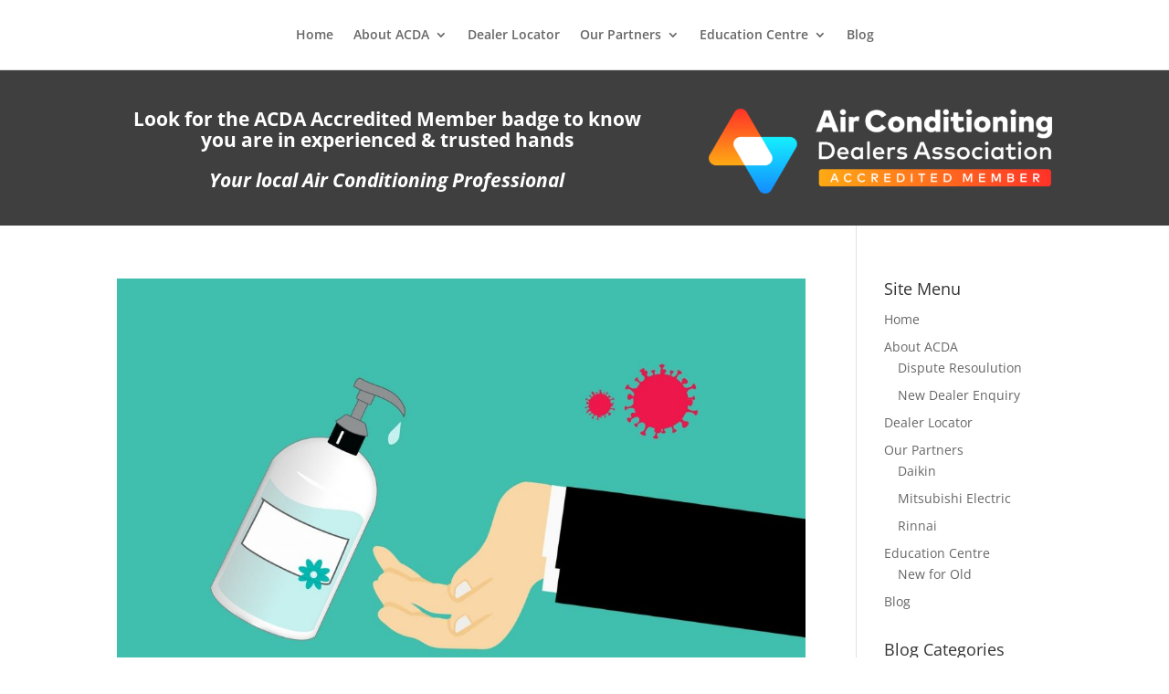

--- FILE ---
content_type: text/html; charset=utf-8
request_url: https://www.google.com/recaptcha/api2/anchor?ar=1&k=6LchIzIaAAAAAFcfOi5xSxq8AzjGV1XtspIiz9GG&co=aHR0cHM6Ly9hY2RhLmNvbS5hdTo0NDM.&hl=en&v=PoyoqOPhxBO7pBk68S4YbpHZ&size=invisible&anchor-ms=20000&execute-ms=30000&cb=1bgnpk7e9qlr
body_size: 48809
content:
<!DOCTYPE HTML><html dir="ltr" lang="en"><head><meta http-equiv="Content-Type" content="text/html; charset=UTF-8">
<meta http-equiv="X-UA-Compatible" content="IE=edge">
<title>reCAPTCHA</title>
<style type="text/css">
/* cyrillic-ext */
@font-face {
  font-family: 'Roboto';
  font-style: normal;
  font-weight: 400;
  font-stretch: 100%;
  src: url(//fonts.gstatic.com/s/roboto/v48/KFO7CnqEu92Fr1ME7kSn66aGLdTylUAMa3GUBHMdazTgWw.woff2) format('woff2');
  unicode-range: U+0460-052F, U+1C80-1C8A, U+20B4, U+2DE0-2DFF, U+A640-A69F, U+FE2E-FE2F;
}
/* cyrillic */
@font-face {
  font-family: 'Roboto';
  font-style: normal;
  font-weight: 400;
  font-stretch: 100%;
  src: url(//fonts.gstatic.com/s/roboto/v48/KFO7CnqEu92Fr1ME7kSn66aGLdTylUAMa3iUBHMdazTgWw.woff2) format('woff2');
  unicode-range: U+0301, U+0400-045F, U+0490-0491, U+04B0-04B1, U+2116;
}
/* greek-ext */
@font-face {
  font-family: 'Roboto';
  font-style: normal;
  font-weight: 400;
  font-stretch: 100%;
  src: url(//fonts.gstatic.com/s/roboto/v48/KFO7CnqEu92Fr1ME7kSn66aGLdTylUAMa3CUBHMdazTgWw.woff2) format('woff2');
  unicode-range: U+1F00-1FFF;
}
/* greek */
@font-face {
  font-family: 'Roboto';
  font-style: normal;
  font-weight: 400;
  font-stretch: 100%;
  src: url(//fonts.gstatic.com/s/roboto/v48/KFO7CnqEu92Fr1ME7kSn66aGLdTylUAMa3-UBHMdazTgWw.woff2) format('woff2');
  unicode-range: U+0370-0377, U+037A-037F, U+0384-038A, U+038C, U+038E-03A1, U+03A3-03FF;
}
/* math */
@font-face {
  font-family: 'Roboto';
  font-style: normal;
  font-weight: 400;
  font-stretch: 100%;
  src: url(//fonts.gstatic.com/s/roboto/v48/KFO7CnqEu92Fr1ME7kSn66aGLdTylUAMawCUBHMdazTgWw.woff2) format('woff2');
  unicode-range: U+0302-0303, U+0305, U+0307-0308, U+0310, U+0312, U+0315, U+031A, U+0326-0327, U+032C, U+032F-0330, U+0332-0333, U+0338, U+033A, U+0346, U+034D, U+0391-03A1, U+03A3-03A9, U+03B1-03C9, U+03D1, U+03D5-03D6, U+03F0-03F1, U+03F4-03F5, U+2016-2017, U+2034-2038, U+203C, U+2040, U+2043, U+2047, U+2050, U+2057, U+205F, U+2070-2071, U+2074-208E, U+2090-209C, U+20D0-20DC, U+20E1, U+20E5-20EF, U+2100-2112, U+2114-2115, U+2117-2121, U+2123-214F, U+2190, U+2192, U+2194-21AE, U+21B0-21E5, U+21F1-21F2, U+21F4-2211, U+2213-2214, U+2216-22FF, U+2308-230B, U+2310, U+2319, U+231C-2321, U+2336-237A, U+237C, U+2395, U+239B-23B7, U+23D0, U+23DC-23E1, U+2474-2475, U+25AF, U+25B3, U+25B7, U+25BD, U+25C1, U+25CA, U+25CC, U+25FB, U+266D-266F, U+27C0-27FF, U+2900-2AFF, U+2B0E-2B11, U+2B30-2B4C, U+2BFE, U+3030, U+FF5B, U+FF5D, U+1D400-1D7FF, U+1EE00-1EEFF;
}
/* symbols */
@font-face {
  font-family: 'Roboto';
  font-style: normal;
  font-weight: 400;
  font-stretch: 100%;
  src: url(//fonts.gstatic.com/s/roboto/v48/KFO7CnqEu92Fr1ME7kSn66aGLdTylUAMaxKUBHMdazTgWw.woff2) format('woff2');
  unicode-range: U+0001-000C, U+000E-001F, U+007F-009F, U+20DD-20E0, U+20E2-20E4, U+2150-218F, U+2190, U+2192, U+2194-2199, U+21AF, U+21E6-21F0, U+21F3, U+2218-2219, U+2299, U+22C4-22C6, U+2300-243F, U+2440-244A, U+2460-24FF, U+25A0-27BF, U+2800-28FF, U+2921-2922, U+2981, U+29BF, U+29EB, U+2B00-2BFF, U+4DC0-4DFF, U+FFF9-FFFB, U+10140-1018E, U+10190-1019C, U+101A0, U+101D0-101FD, U+102E0-102FB, U+10E60-10E7E, U+1D2C0-1D2D3, U+1D2E0-1D37F, U+1F000-1F0FF, U+1F100-1F1AD, U+1F1E6-1F1FF, U+1F30D-1F30F, U+1F315, U+1F31C, U+1F31E, U+1F320-1F32C, U+1F336, U+1F378, U+1F37D, U+1F382, U+1F393-1F39F, U+1F3A7-1F3A8, U+1F3AC-1F3AF, U+1F3C2, U+1F3C4-1F3C6, U+1F3CA-1F3CE, U+1F3D4-1F3E0, U+1F3ED, U+1F3F1-1F3F3, U+1F3F5-1F3F7, U+1F408, U+1F415, U+1F41F, U+1F426, U+1F43F, U+1F441-1F442, U+1F444, U+1F446-1F449, U+1F44C-1F44E, U+1F453, U+1F46A, U+1F47D, U+1F4A3, U+1F4B0, U+1F4B3, U+1F4B9, U+1F4BB, U+1F4BF, U+1F4C8-1F4CB, U+1F4D6, U+1F4DA, U+1F4DF, U+1F4E3-1F4E6, U+1F4EA-1F4ED, U+1F4F7, U+1F4F9-1F4FB, U+1F4FD-1F4FE, U+1F503, U+1F507-1F50B, U+1F50D, U+1F512-1F513, U+1F53E-1F54A, U+1F54F-1F5FA, U+1F610, U+1F650-1F67F, U+1F687, U+1F68D, U+1F691, U+1F694, U+1F698, U+1F6AD, U+1F6B2, U+1F6B9-1F6BA, U+1F6BC, U+1F6C6-1F6CF, U+1F6D3-1F6D7, U+1F6E0-1F6EA, U+1F6F0-1F6F3, U+1F6F7-1F6FC, U+1F700-1F7FF, U+1F800-1F80B, U+1F810-1F847, U+1F850-1F859, U+1F860-1F887, U+1F890-1F8AD, U+1F8B0-1F8BB, U+1F8C0-1F8C1, U+1F900-1F90B, U+1F93B, U+1F946, U+1F984, U+1F996, U+1F9E9, U+1FA00-1FA6F, U+1FA70-1FA7C, U+1FA80-1FA89, U+1FA8F-1FAC6, U+1FACE-1FADC, U+1FADF-1FAE9, U+1FAF0-1FAF8, U+1FB00-1FBFF;
}
/* vietnamese */
@font-face {
  font-family: 'Roboto';
  font-style: normal;
  font-weight: 400;
  font-stretch: 100%;
  src: url(//fonts.gstatic.com/s/roboto/v48/KFO7CnqEu92Fr1ME7kSn66aGLdTylUAMa3OUBHMdazTgWw.woff2) format('woff2');
  unicode-range: U+0102-0103, U+0110-0111, U+0128-0129, U+0168-0169, U+01A0-01A1, U+01AF-01B0, U+0300-0301, U+0303-0304, U+0308-0309, U+0323, U+0329, U+1EA0-1EF9, U+20AB;
}
/* latin-ext */
@font-face {
  font-family: 'Roboto';
  font-style: normal;
  font-weight: 400;
  font-stretch: 100%;
  src: url(//fonts.gstatic.com/s/roboto/v48/KFO7CnqEu92Fr1ME7kSn66aGLdTylUAMa3KUBHMdazTgWw.woff2) format('woff2');
  unicode-range: U+0100-02BA, U+02BD-02C5, U+02C7-02CC, U+02CE-02D7, U+02DD-02FF, U+0304, U+0308, U+0329, U+1D00-1DBF, U+1E00-1E9F, U+1EF2-1EFF, U+2020, U+20A0-20AB, U+20AD-20C0, U+2113, U+2C60-2C7F, U+A720-A7FF;
}
/* latin */
@font-face {
  font-family: 'Roboto';
  font-style: normal;
  font-weight: 400;
  font-stretch: 100%;
  src: url(//fonts.gstatic.com/s/roboto/v48/KFO7CnqEu92Fr1ME7kSn66aGLdTylUAMa3yUBHMdazQ.woff2) format('woff2');
  unicode-range: U+0000-00FF, U+0131, U+0152-0153, U+02BB-02BC, U+02C6, U+02DA, U+02DC, U+0304, U+0308, U+0329, U+2000-206F, U+20AC, U+2122, U+2191, U+2193, U+2212, U+2215, U+FEFF, U+FFFD;
}
/* cyrillic-ext */
@font-face {
  font-family: 'Roboto';
  font-style: normal;
  font-weight: 500;
  font-stretch: 100%;
  src: url(//fonts.gstatic.com/s/roboto/v48/KFO7CnqEu92Fr1ME7kSn66aGLdTylUAMa3GUBHMdazTgWw.woff2) format('woff2');
  unicode-range: U+0460-052F, U+1C80-1C8A, U+20B4, U+2DE0-2DFF, U+A640-A69F, U+FE2E-FE2F;
}
/* cyrillic */
@font-face {
  font-family: 'Roboto';
  font-style: normal;
  font-weight: 500;
  font-stretch: 100%;
  src: url(//fonts.gstatic.com/s/roboto/v48/KFO7CnqEu92Fr1ME7kSn66aGLdTylUAMa3iUBHMdazTgWw.woff2) format('woff2');
  unicode-range: U+0301, U+0400-045F, U+0490-0491, U+04B0-04B1, U+2116;
}
/* greek-ext */
@font-face {
  font-family: 'Roboto';
  font-style: normal;
  font-weight: 500;
  font-stretch: 100%;
  src: url(//fonts.gstatic.com/s/roboto/v48/KFO7CnqEu92Fr1ME7kSn66aGLdTylUAMa3CUBHMdazTgWw.woff2) format('woff2');
  unicode-range: U+1F00-1FFF;
}
/* greek */
@font-face {
  font-family: 'Roboto';
  font-style: normal;
  font-weight: 500;
  font-stretch: 100%;
  src: url(//fonts.gstatic.com/s/roboto/v48/KFO7CnqEu92Fr1ME7kSn66aGLdTylUAMa3-UBHMdazTgWw.woff2) format('woff2');
  unicode-range: U+0370-0377, U+037A-037F, U+0384-038A, U+038C, U+038E-03A1, U+03A3-03FF;
}
/* math */
@font-face {
  font-family: 'Roboto';
  font-style: normal;
  font-weight: 500;
  font-stretch: 100%;
  src: url(//fonts.gstatic.com/s/roboto/v48/KFO7CnqEu92Fr1ME7kSn66aGLdTylUAMawCUBHMdazTgWw.woff2) format('woff2');
  unicode-range: U+0302-0303, U+0305, U+0307-0308, U+0310, U+0312, U+0315, U+031A, U+0326-0327, U+032C, U+032F-0330, U+0332-0333, U+0338, U+033A, U+0346, U+034D, U+0391-03A1, U+03A3-03A9, U+03B1-03C9, U+03D1, U+03D5-03D6, U+03F0-03F1, U+03F4-03F5, U+2016-2017, U+2034-2038, U+203C, U+2040, U+2043, U+2047, U+2050, U+2057, U+205F, U+2070-2071, U+2074-208E, U+2090-209C, U+20D0-20DC, U+20E1, U+20E5-20EF, U+2100-2112, U+2114-2115, U+2117-2121, U+2123-214F, U+2190, U+2192, U+2194-21AE, U+21B0-21E5, U+21F1-21F2, U+21F4-2211, U+2213-2214, U+2216-22FF, U+2308-230B, U+2310, U+2319, U+231C-2321, U+2336-237A, U+237C, U+2395, U+239B-23B7, U+23D0, U+23DC-23E1, U+2474-2475, U+25AF, U+25B3, U+25B7, U+25BD, U+25C1, U+25CA, U+25CC, U+25FB, U+266D-266F, U+27C0-27FF, U+2900-2AFF, U+2B0E-2B11, U+2B30-2B4C, U+2BFE, U+3030, U+FF5B, U+FF5D, U+1D400-1D7FF, U+1EE00-1EEFF;
}
/* symbols */
@font-face {
  font-family: 'Roboto';
  font-style: normal;
  font-weight: 500;
  font-stretch: 100%;
  src: url(//fonts.gstatic.com/s/roboto/v48/KFO7CnqEu92Fr1ME7kSn66aGLdTylUAMaxKUBHMdazTgWw.woff2) format('woff2');
  unicode-range: U+0001-000C, U+000E-001F, U+007F-009F, U+20DD-20E0, U+20E2-20E4, U+2150-218F, U+2190, U+2192, U+2194-2199, U+21AF, U+21E6-21F0, U+21F3, U+2218-2219, U+2299, U+22C4-22C6, U+2300-243F, U+2440-244A, U+2460-24FF, U+25A0-27BF, U+2800-28FF, U+2921-2922, U+2981, U+29BF, U+29EB, U+2B00-2BFF, U+4DC0-4DFF, U+FFF9-FFFB, U+10140-1018E, U+10190-1019C, U+101A0, U+101D0-101FD, U+102E0-102FB, U+10E60-10E7E, U+1D2C0-1D2D3, U+1D2E0-1D37F, U+1F000-1F0FF, U+1F100-1F1AD, U+1F1E6-1F1FF, U+1F30D-1F30F, U+1F315, U+1F31C, U+1F31E, U+1F320-1F32C, U+1F336, U+1F378, U+1F37D, U+1F382, U+1F393-1F39F, U+1F3A7-1F3A8, U+1F3AC-1F3AF, U+1F3C2, U+1F3C4-1F3C6, U+1F3CA-1F3CE, U+1F3D4-1F3E0, U+1F3ED, U+1F3F1-1F3F3, U+1F3F5-1F3F7, U+1F408, U+1F415, U+1F41F, U+1F426, U+1F43F, U+1F441-1F442, U+1F444, U+1F446-1F449, U+1F44C-1F44E, U+1F453, U+1F46A, U+1F47D, U+1F4A3, U+1F4B0, U+1F4B3, U+1F4B9, U+1F4BB, U+1F4BF, U+1F4C8-1F4CB, U+1F4D6, U+1F4DA, U+1F4DF, U+1F4E3-1F4E6, U+1F4EA-1F4ED, U+1F4F7, U+1F4F9-1F4FB, U+1F4FD-1F4FE, U+1F503, U+1F507-1F50B, U+1F50D, U+1F512-1F513, U+1F53E-1F54A, U+1F54F-1F5FA, U+1F610, U+1F650-1F67F, U+1F687, U+1F68D, U+1F691, U+1F694, U+1F698, U+1F6AD, U+1F6B2, U+1F6B9-1F6BA, U+1F6BC, U+1F6C6-1F6CF, U+1F6D3-1F6D7, U+1F6E0-1F6EA, U+1F6F0-1F6F3, U+1F6F7-1F6FC, U+1F700-1F7FF, U+1F800-1F80B, U+1F810-1F847, U+1F850-1F859, U+1F860-1F887, U+1F890-1F8AD, U+1F8B0-1F8BB, U+1F8C0-1F8C1, U+1F900-1F90B, U+1F93B, U+1F946, U+1F984, U+1F996, U+1F9E9, U+1FA00-1FA6F, U+1FA70-1FA7C, U+1FA80-1FA89, U+1FA8F-1FAC6, U+1FACE-1FADC, U+1FADF-1FAE9, U+1FAF0-1FAF8, U+1FB00-1FBFF;
}
/* vietnamese */
@font-face {
  font-family: 'Roboto';
  font-style: normal;
  font-weight: 500;
  font-stretch: 100%;
  src: url(//fonts.gstatic.com/s/roboto/v48/KFO7CnqEu92Fr1ME7kSn66aGLdTylUAMa3OUBHMdazTgWw.woff2) format('woff2');
  unicode-range: U+0102-0103, U+0110-0111, U+0128-0129, U+0168-0169, U+01A0-01A1, U+01AF-01B0, U+0300-0301, U+0303-0304, U+0308-0309, U+0323, U+0329, U+1EA0-1EF9, U+20AB;
}
/* latin-ext */
@font-face {
  font-family: 'Roboto';
  font-style: normal;
  font-weight: 500;
  font-stretch: 100%;
  src: url(//fonts.gstatic.com/s/roboto/v48/KFO7CnqEu92Fr1ME7kSn66aGLdTylUAMa3KUBHMdazTgWw.woff2) format('woff2');
  unicode-range: U+0100-02BA, U+02BD-02C5, U+02C7-02CC, U+02CE-02D7, U+02DD-02FF, U+0304, U+0308, U+0329, U+1D00-1DBF, U+1E00-1E9F, U+1EF2-1EFF, U+2020, U+20A0-20AB, U+20AD-20C0, U+2113, U+2C60-2C7F, U+A720-A7FF;
}
/* latin */
@font-face {
  font-family: 'Roboto';
  font-style: normal;
  font-weight: 500;
  font-stretch: 100%;
  src: url(//fonts.gstatic.com/s/roboto/v48/KFO7CnqEu92Fr1ME7kSn66aGLdTylUAMa3yUBHMdazQ.woff2) format('woff2');
  unicode-range: U+0000-00FF, U+0131, U+0152-0153, U+02BB-02BC, U+02C6, U+02DA, U+02DC, U+0304, U+0308, U+0329, U+2000-206F, U+20AC, U+2122, U+2191, U+2193, U+2212, U+2215, U+FEFF, U+FFFD;
}
/* cyrillic-ext */
@font-face {
  font-family: 'Roboto';
  font-style: normal;
  font-weight: 900;
  font-stretch: 100%;
  src: url(//fonts.gstatic.com/s/roboto/v48/KFO7CnqEu92Fr1ME7kSn66aGLdTylUAMa3GUBHMdazTgWw.woff2) format('woff2');
  unicode-range: U+0460-052F, U+1C80-1C8A, U+20B4, U+2DE0-2DFF, U+A640-A69F, U+FE2E-FE2F;
}
/* cyrillic */
@font-face {
  font-family: 'Roboto';
  font-style: normal;
  font-weight: 900;
  font-stretch: 100%;
  src: url(//fonts.gstatic.com/s/roboto/v48/KFO7CnqEu92Fr1ME7kSn66aGLdTylUAMa3iUBHMdazTgWw.woff2) format('woff2');
  unicode-range: U+0301, U+0400-045F, U+0490-0491, U+04B0-04B1, U+2116;
}
/* greek-ext */
@font-face {
  font-family: 'Roboto';
  font-style: normal;
  font-weight: 900;
  font-stretch: 100%;
  src: url(//fonts.gstatic.com/s/roboto/v48/KFO7CnqEu92Fr1ME7kSn66aGLdTylUAMa3CUBHMdazTgWw.woff2) format('woff2');
  unicode-range: U+1F00-1FFF;
}
/* greek */
@font-face {
  font-family: 'Roboto';
  font-style: normal;
  font-weight: 900;
  font-stretch: 100%;
  src: url(//fonts.gstatic.com/s/roboto/v48/KFO7CnqEu92Fr1ME7kSn66aGLdTylUAMa3-UBHMdazTgWw.woff2) format('woff2');
  unicode-range: U+0370-0377, U+037A-037F, U+0384-038A, U+038C, U+038E-03A1, U+03A3-03FF;
}
/* math */
@font-face {
  font-family: 'Roboto';
  font-style: normal;
  font-weight: 900;
  font-stretch: 100%;
  src: url(//fonts.gstatic.com/s/roboto/v48/KFO7CnqEu92Fr1ME7kSn66aGLdTylUAMawCUBHMdazTgWw.woff2) format('woff2');
  unicode-range: U+0302-0303, U+0305, U+0307-0308, U+0310, U+0312, U+0315, U+031A, U+0326-0327, U+032C, U+032F-0330, U+0332-0333, U+0338, U+033A, U+0346, U+034D, U+0391-03A1, U+03A3-03A9, U+03B1-03C9, U+03D1, U+03D5-03D6, U+03F0-03F1, U+03F4-03F5, U+2016-2017, U+2034-2038, U+203C, U+2040, U+2043, U+2047, U+2050, U+2057, U+205F, U+2070-2071, U+2074-208E, U+2090-209C, U+20D0-20DC, U+20E1, U+20E5-20EF, U+2100-2112, U+2114-2115, U+2117-2121, U+2123-214F, U+2190, U+2192, U+2194-21AE, U+21B0-21E5, U+21F1-21F2, U+21F4-2211, U+2213-2214, U+2216-22FF, U+2308-230B, U+2310, U+2319, U+231C-2321, U+2336-237A, U+237C, U+2395, U+239B-23B7, U+23D0, U+23DC-23E1, U+2474-2475, U+25AF, U+25B3, U+25B7, U+25BD, U+25C1, U+25CA, U+25CC, U+25FB, U+266D-266F, U+27C0-27FF, U+2900-2AFF, U+2B0E-2B11, U+2B30-2B4C, U+2BFE, U+3030, U+FF5B, U+FF5D, U+1D400-1D7FF, U+1EE00-1EEFF;
}
/* symbols */
@font-face {
  font-family: 'Roboto';
  font-style: normal;
  font-weight: 900;
  font-stretch: 100%;
  src: url(//fonts.gstatic.com/s/roboto/v48/KFO7CnqEu92Fr1ME7kSn66aGLdTylUAMaxKUBHMdazTgWw.woff2) format('woff2');
  unicode-range: U+0001-000C, U+000E-001F, U+007F-009F, U+20DD-20E0, U+20E2-20E4, U+2150-218F, U+2190, U+2192, U+2194-2199, U+21AF, U+21E6-21F0, U+21F3, U+2218-2219, U+2299, U+22C4-22C6, U+2300-243F, U+2440-244A, U+2460-24FF, U+25A0-27BF, U+2800-28FF, U+2921-2922, U+2981, U+29BF, U+29EB, U+2B00-2BFF, U+4DC0-4DFF, U+FFF9-FFFB, U+10140-1018E, U+10190-1019C, U+101A0, U+101D0-101FD, U+102E0-102FB, U+10E60-10E7E, U+1D2C0-1D2D3, U+1D2E0-1D37F, U+1F000-1F0FF, U+1F100-1F1AD, U+1F1E6-1F1FF, U+1F30D-1F30F, U+1F315, U+1F31C, U+1F31E, U+1F320-1F32C, U+1F336, U+1F378, U+1F37D, U+1F382, U+1F393-1F39F, U+1F3A7-1F3A8, U+1F3AC-1F3AF, U+1F3C2, U+1F3C4-1F3C6, U+1F3CA-1F3CE, U+1F3D4-1F3E0, U+1F3ED, U+1F3F1-1F3F3, U+1F3F5-1F3F7, U+1F408, U+1F415, U+1F41F, U+1F426, U+1F43F, U+1F441-1F442, U+1F444, U+1F446-1F449, U+1F44C-1F44E, U+1F453, U+1F46A, U+1F47D, U+1F4A3, U+1F4B0, U+1F4B3, U+1F4B9, U+1F4BB, U+1F4BF, U+1F4C8-1F4CB, U+1F4D6, U+1F4DA, U+1F4DF, U+1F4E3-1F4E6, U+1F4EA-1F4ED, U+1F4F7, U+1F4F9-1F4FB, U+1F4FD-1F4FE, U+1F503, U+1F507-1F50B, U+1F50D, U+1F512-1F513, U+1F53E-1F54A, U+1F54F-1F5FA, U+1F610, U+1F650-1F67F, U+1F687, U+1F68D, U+1F691, U+1F694, U+1F698, U+1F6AD, U+1F6B2, U+1F6B9-1F6BA, U+1F6BC, U+1F6C6-1F6CF, U+1F6D3-1F6D7, U+1F6E0-1F6EA, U+1F6F0-1F6F3, U+1F6F7-1F6FC, U+1F700-1F7FF, U+1F800-1F80B, U+1F810-1F847, U+1F850-1F859, U+1F860-1F887, U+1F890-1F8AD, U+1F8B0-1F8BB, U+1F8C0-1F8C1, U+1F900-1F90B, U+1F93B, U+1F946, U+1F984, U+1F996, U+1F9E9, U+1FA00-1FA6F, U+1FA70-1FA7C, U+1FA80-1FA89, U+1FA8F-1FAC6, U+1FACE-1FADC, U+1FADF-1FAE9, U+1FAF0-1FAF8, U+1FB00-1FBFF;
}
/* vietnamese */
@font-face {
  font-family: 'Roboto';
  font-style: normal;
  font-weight: 900;
  font-stretch: 100%;
  src: url(//fonts.gstatic.com/s/roboto/v48/KFO7CnqEu92Fr1ME7kSn66aGLdTylUAMa3OUBHMdazTgWw.woff2) format('woff2');
  unicode-range: U+0102-0103, U+0110-0111, U+0128-0129, U+0168-0169, U+01A0-01A1, U+01AF-01B0, U+0300-0301, U+0303-0304, U+0308-0309, U+0323, U+0329, U+1EA0-1EF9, U+20AB;
}
/* latin-ext */
@font-face {
  font-family: 'Roboto';
  font-style: normal;
  font-weight: 900;
  font-stretch: 100%;
  src: url(//fonts.gstatic.com/s/roboto/v48/KFO7CnqEu92Fr1ME7kSn66aGLdTylUAMa3KUBHMdazTgWw.woff2) format('woff2');
  unicode-range: U+0100-02BA, U+02BD-02C5, U+02C7-02CC, U+02CE-02D7, U+02DD-02FF, U+0304, U+0308, U+0329, U+1D00-1DBF, U+1E00-1E9F, U+1EF2-1EFF, U+2020, U+20A0-20AB, U+20AD-20C0, U+2113, U+2C60-2C7F, U+A720-A7FF;
}
/* latin */
@font-face {
  font-family: 'Roboto';
  font-style: normal;
  font-weight: 900;
  font-stretch: 100%;
  src: url(//fonts.gstatic.com/s/roboto/v48/KFO7CnqEu92Fr1ME7kSn66aGLdTylUAMa3yUBHMdazQ.woff2) format('woff2');
  unicode-range: U+0000-00FF, U+0131, U+0152-0153, U+02BB-02BC, U+02C6, U+02DA, U+02DC, U+0304, U+0308, U+0329, U+2000-206F, U+20AC, U+2122, U+2191, U+2193, U+2212, U+2215, U+FEFF, U+FFFD;
}

</style>
<link rel="stylesheet" type="text/css" href="https://www.gstatic.com/recaptcha/releases/PoyoqOPhxBO7pBk68S4YbpHZ/styles__ltr.css">
<script nonce="jt2dFINSLyrFX8gAF7bc6w" type="text/javascript">window['__recaptcha_api'] = 'https://www.google.com/recaptcha/api2/';</script>
<script type="text/javascript" src="https://www.gstatic.com/recaptcha/releases/PoyoqOPhxBO7pBk68S4YbpHZ/recaptcha__en.js" nonce="jt2dFINSLyrFX8gAF7bc6w">
      
    </script></head>
<body><div id="rc-anchor-alert" class="rc-anchor-alert"></div>
<input type="hidden" id="recaptcha-token" value="[base64]">
<script type="text/javascript" nonce="jt2dFINSLyrFX8gAF7bc6w">
      recaptcha.anchor.Main.init("[\x22ainput\x22,[\x22bgdata\x22,\x22\x22,\[base64]/[base64]/bmV3IFpbdF0obVswXSk6Sz09Mj9uZXcgWlt0XShtWzBdLG1bMV0pOks9PTM/bmV3IFpbdF0obVswXSxtWzFdLG1bMl0pOks9PTQ/[base64]/[base64]/[base64]/[base64]/[base64]/[base64]/[base64]/[base64]/[base64]/[base64]/[base64]/[base64]/[base64]/[base64]\\u003d\\u003d\x22,\[base64]\\u003d\\u003d\x22,\x22ScK6N8KQw65eM2ULw5DCol/CtsOteEPDrUTCq24/w67DtD12CsKbwpzCnXfCvR5Yw4EPwqPCtlvCpxLDu1jDssKeOcOJw5FBesOEJ1jDnsO2w5vDvFUiIsOAwonDtWzCnktAJ8KXVGTDnsKZSRDCszzDpMKuD8OqwoxFAS3CigDCujpNw7DDjFXDtMOawrIAHTBvSidsNg4oCMO6w5sDRXbDh8Orw7/DlsODw4/DlnvDrMKyw5XDssOQw44mfnnDh2kYw4XDqMOGEMOsw4fDhiDCiGwhw4MBwpR6c8OtwoXCjcOgRT5/OjLDvyZMwrnDhcKmw6Z0VlPDlkAdw5xtS8OHwprChGE7w59uVcO/wpIbwpQbfT1BwqsDMxc8Jy3ChMOUw6Qpw5vCrEp6CMKdd8KEwrdyKgDCjQg4w6QlEcODwq5ZI3vDlsORwr8wU34MwrXCglg9GWIJwrV0TsKpbcOSKnJ4VsO+KRvDuG3CrzQqAgB5VcOSw7LClll2w6gGPlckwplTfE/CkzHCh8OAWk9EZsOuE8Ofwo03woLCp8KgS255w4zCiFJuwo0MJsOFeDIudgYuX8Kww4vDk8O5wprCmsODw4lFwpRmSgXDtMK4a1XCnwNrwqFre8KDwqjCn8K+w5zDkMO8w4EWwosPw7/DhsKFJ8KYwojDq1xoWnDCjsOnw5psw5kawpQAwr/[base64]/w7bCvMO6wrbCmcKVZTDDlMK7wpTCvxoDw7pnwqzDlBXDumrDlcOmw7LCnEYPeHxPwptyMAzDrlPCnHduH3h1HsK/csK7wofChlkmPzPCi8K0w4jDugLDpMKXw47CpwRKw7J9ZMOGBgFOYsOiYMOiw6/CrA/CplwcKXXCl8KpCntXZkt8w4HDisO1DsOAw7Isw58FO0lncMK1VsKww6LDgsKtLcKFwr4UwrDDtxfDpcOqw5jDkXQLw7cjw7LDtMK8FnwTF8O+MMK+f8OXwrtmw78kKTnDkE0KTsKlwrExwoDDpyPCtxLDuRfChsOLwofCtsO+eR8XW8OTw6DDpcO5w4/[base64]/[base64]/[base64]/DlcOKw7hYE1/DtsO9woR3w5zDj8O4U1FXYsK/w7NfwrzDl8OKPcKWw5bCk8OHw7dZaklewqrCpwDCvMK0wofCjcKcHsO+woXCq2xfw77CtmI1w4TCingTw7IYwq3DkiItwpMTwp7ChcOhKmLDsVjDmHLCri07wqHDtk3Dm0fDsn3Cv8Ouw7vCu3hIecOnwo7CmVR2wofCmwLCoAXCqMKTZMOYPGrCssKQwrbDiz/[base64]/[base64]/DrUPDjC7CqcKRPHTDnsKDSB3CjcK6OB8UJw5aPG1aAkDDlyN3wpplwpcnO8OOecKvwqbDnxhoM8OyeUnCmsKMwrbCsMOswqLDkcOTw5PDnT3Dn8KMHsKmwoVow6jCkGvDu3/Dq3wRw7FzY8ODEmrDssKnw45bfcKOPHrCkiQ0w5PDscOIZcK/[base64]/[base64]/Dg8KlRcOvw7c9FXVJVcO8cSTCkz3DoG/DksKYZQ0Kwp91wqgow4nCqHdkw7vCo8KOwpEPIMOPwqDDrBQLwptrRljCiFsBw4Z4Kz1MRQ3DqSNZF1xQw4NFw4UUw6TCr8O3wqrCpUTDjGpGwrDCpzl7dD3CscOuWyAew590SiDClsOZwq7Cv1bDisK8wr1kw73DqsOmIsK/w6YqwpHDjsOLTMKsAcKqw63CiDfCssOnVsKvwo9ww60XZ8OOw4UMwrspw6bDnCTDrWDDmVhjQsKPb8KeJMK+wq8JZTAGesKtbwfDqn0/[base64]/[base64]/CjsOUwrNPwosMw5nCi1wNw7YfYTYhw5/CmkgUIHgdw4LDnlNJfkrDv8KnUhvDhMO8w5QXw5doccO6YyV6YMOJQF5zw7dwwoIHw4jDsMOAwpMGHDxwwo99a8OIwoLCvkZgTRJFw6oMAWvCt8KXwo51wqoGwq/Di8Kxw7oRwptCwp7DmMKxw77CsRTDvsKraTY1AEBPwrluwqF0e8Olw6DDqn0tJA7DssKNwr1PwpQtc8KUw4c1fnzCuyNLw4cDwq7CnTPDsmEvw5/Dj2zCk3vChcO9w6k+Gywuw5FDG8KOfsKZw63CpFzCn0nCiHXDvsKpw5PDg8KycMOsF8OTw69rwo8+OGRUX8OITMOBwoUbJFtyDwsETsKbHU9WaxXDscK1wosAwqokBAfDu8Oye8OBAcKCw6fDqMKZPypyw4nCiApWwoteDMKbDcKXwo/[base64]/Dtx/DtcK9V8KZfsK8R0FlYw1Ow6YYw5/ChcKLGcOpIMKcw4gkQy5Xw49SMxnDgwtURGHDtQjCjsKlwrPDk8OXw6NLNHDDm8KGw7/Djn5UwrxjHMOdw7LDvCbDlRJOOMKBw6EPDAcsIcOecsOEIjTChSjCqgJnw6HCoHElw7jDkANyw7vDtxo/cBM5EV7DlsKbDDJ8ccKWIFQDwoh0EiwgX1R/DUsBw6nDhcKhwo/[base64]/[base64]/wpjDulE6w7dgw75iPMKBFMOawrAdV8OrwqoPwpYDZMOIw5QANy/DlMO2wr99w4EgbMK5IsOawprCicOBSzV9az3CmT3CoQ/[base64]/CtsO2ZcKRB8OewprDvBdPwpTCqUIPC2LCnsOzd2hDNgpzwod5w79lD8KEVsKibQIGFhrDhcKbeAtyw5UMw6tsL8OOTQMfwpfDrylFw6TCu2RJwr/CscKvRwxDWlgcOF8IwrrDq8OGwppswqjDsWLCmcKmHsKRNg7CjMOEWcKBwqjCqx3Cr8Oce8K2VVHCmjDDsMO5DyXChgPDl8KRW8KvBw81RnpBJFHCrMOVw48ywoEmOylHw5TCgsKyw6rDvsKzwozDiAx+IcOHH1rDmBh/wpzCl8ONacKewpzDhT3CksOSwpAiQsK9wq3Dn8K6OgQyNsKSwr7ClyQ1Yxs3w4nDrsKLwpAPeyPDrMKqw6/DvMOrwq3DgBVbw712wqHCgBTDiMOGP3llen5Ew7ZHfsK3w6x0fHrDpsK/[base64]/wppPw5JrKsKAK8Ocwo3CvElow5HDhjdDwo/Dh2jCpggLwrEGa8KOfcKzwqAdGBfDjgBDL8KCXFzCgcKRwpJIwpBHw4E/wrjDkcKNwonCpwbDuS5gX8OuTEERbkDCrD1mwrDCoFXCj8OoMkQUw4NheB5wwobDkcObOBXDjhc3VMKyIsKROsOzYMOGwoovwovCgyYKJV/DsGPCslvCsWZSS8KbwoJwVMOvYxpVw47CusKIJUoWU8OVf8OewqnCpC3DlxkBOyB7wpHCgBbDokrDoi1EOyoTw5jCpxHCssORw74WwolOBEQpw4MgIj50KMO5wokaw70cw6tdwovDrMKTw47DqRjDpzvDo8KAagVTQn/ClMO8wo3CtVPDgxUPYRLDvsKoQcK2w7A/[base64]/d8OfwqBoasOfw5pbV2ADw7XCmQZ+RsO+ecKHNsOvwqtIYcKGw7zCjAkjQhUhWMObPsOKw6QkbRTCqXQnN8O7wq7DhkTDtQN+wp7Dt1jCksKdwrfDgxEofWJ+PMOjwooTPcKJwpTDtcKAwoPDmBp/w6VRfQFDIcOvwo/DqVQ9ZsOjwojCsVlqPznClyw2b8O+S8KATQPCgMOCQMKwwrQ+wrTDkT/[base64]/[base64]/bMOkw4nDpF1uw6PDjhwrwrzCuE/DjC59V8OFw5BdwrZ5w4TDpMOXw4jCoS1lWSTCscOrO28RWMKZw7NmGUXCh8KYwpzCtjBjw5AZOGkewoIAw5rCu8Kkwq0EwpbCp8OOwrQrwqAfw6tdDxnDtjMnAkJbwoh/[base64]/[base64]/[base64]/w6d0wpoWw7xzTMOZw4/[base64]/wpnDrcOHw5jDgMOoQMK4AgfCusOBcwwDcsKjImfDncKnW8KIQkBwVcOTC11Wwp/CuiF7UsKFw7VxwqHDg8Kqw7vCusOvw5vDvQfCj0DDisKHCyMHGRgjwojCpFHDlEbCmhTCr8K1w5Anwoo9w759XGp1dR7CqUEswq0Nw58Mw5rDnHTDpC7DssOtDVVWw7jDl8OGw7vCozzCtsK6d8O+w5xcwp0/XC96dcK2w6LDncKtwofCgcK1HcOYbRvDiRtbw6HCr8OnN8KKwqxmwph4DcONw5siSnDCvsOswoNqYcK6ExXCg8OfWSIGaVogQmrCmFJ6GGrDnMKyKUhaTcOBSsKsw5zCuELDu8OLw7U/w53Cmg7CgcKIDT7DlsOHGMKRC03CmjvDmVc8wr9kwo8GwqDCnVXCj8KDVCTDr8OML03DoS/[base64]/OcKxw6EIGsOxXBDDv1jCtsK7SsOow4HCqMKVwpJkaHwWw7p2cC/DqsOTw4VmLw/DowrCmsKPwqpJegkiw6bCugskwq4yDSvDmcKPw6fChnYLw4k9wpjCrh3CowZGw5LDoDPCg8K2w4caRMKaw6fDhWrCokrDpcKCwrANf1g9w7kjwrNCX8K4HsOTwpjDtwLDi3nDhcKjQSRsbsKswqvCoMKlwqHDpMKsPxMUXl/DsinDt8KNckkVOcKBfMOiwpjDrsOQKsKCw4oxfcKewoFZDMOFw5PDjRw8w7/DnMKdUcORw7Quw4pUw43Ch8OSVcK1w5Edw5PCrMKLElnDiAhpw4bCtcKCX37DmGXCrcKiYMKzElXDh8ORWsOUAwpOwpc7FMKFTHo5wp8sdDZZwosXwp1TF8KPXcO6w7BGTH3DuFnCvhICwr/DrMKawpBEfMKow7fDhwzDlwnCj3ofMsKMw7zDuEfCucO1B8K4PcKiw6o2wpdQBUhaN1/DhMOaDXXDrcO1wpHDgMOHEE01Z8Otw7cjwq7CkFxHQjpWw6sow55dBUNCK8O7w7VIAyHCsnzDrAYDwojCisOEw64Xw7TCmlJIw4PCusK4ZMOpTH46UwgQw7PDsUjDg3dhcCHDvMOjT8Kbw7sqw7FWPMKIwrPDtAHDkjRBw40pUMO6X8K1wp/CkFJKwqElQRPDg8KEw7fDgGXDnsOzwqNLw48DFHfCrGw8VXfCj3DDvsKyX8OLMcKzwq/Cu8OawrhOPMKGwrJ3Yw7DiMKXJ0nCiDlaMWrDjMOCw6/DjMO8wqNawrjCncKawr18w4JOw4g5w5rCtD5tw4gzwrYHw61AUsOsMsOWccKhw5YnOsKXwr5nV8O+w7oUwr4XwpQAw5/Ch8OBNMO/[base64]/CjcKDZsO+Il7Dt8Kmwp97cxPCssK3RWpiwrkIb8OYw5Q9w4vDmjbCiBPCnCTDgMOtNMKmwrXDtnnDg8KBwq/Cl0t7NMKAJcKjw4TDumfDnMKNXMKxw4rCpsKAJGV/wpPCt3jDvEnDr2p6fsKldW9TOMK1w4TChcKtW0HCuiTDsDHCt8KYw4lxwpkQVsOww5HDnsO+w58lwqhpIsORMEw7w7VyUBvDiMKNS8K9w6rCvWELGivDiQ/CsMKlw5/Cu8OrworDuDMow43DgEbClcOMw5Ucw6LCgSVXfMKtOcKew4LCgsOOAQzCnml6wo7CncO5wqtHw6TDgHLDk8KMBTMHBlYEahcwXcKAw7rCmXNxVMOUw6U+WcKaRBjCt8Ojw53DncOPwrobBSMEUmwXej5SesOYw4E+Uw/[base64]/[base64]/OW7Cs2TDq8K9w5s2OsK7HGQXw5PDk2fDujTDjcKKV8OjwovDhjhcamTCljHDpyHCjxQiURzCv8Oywqo/w4jDqMK1Rh3CmTRDKEjDh8KVw5jDhkfDvcOHNQfDkcOqIHNXw5dmw47DucOWQULCsMKtFz8ZU8KCNAjDkjnDoMO3VUHCszJwJcKKwrjCocO+KsKRw4rCll4QwqQqwoo0FQ/[base64]/DqyxSDigSYlEPw4hGGR/DmAnCrcOzLQNBMcKeAsKkwoB/[base64]/[base64]/w44aUnvCrsOFe8OxwqXDnwXDvcOmN8O1ZW1Swo/DmcKFbDYOwqIWRsKDw6PCpzDDmMKGUzrCisKxw5DDr8Ohw5MUworCnsOcT1dMw5vCmW/DgVrCqWISUQclVEcWwojCmMOnwoRNw7LDqcKTdlfDm8K9bTnCkwHDrR7DvAhSw44uw6jDtklrwp/DtENOfUjDv3RNexbDhTkyw4jCj8OlKMKCwqDCmcKzHMKyAsK/[base64]/[base64]/DojJ3AcOyO8KaK8OXwpMoJhh2w5R/bGF/TcKjTAg/FsK+cH0Lw57CkzM3Ywx1MMO7w4clSHjCucO4CMODwobCrBMMWsOUw5cjQ8ONOxhxwoVMaC/DpMOndsOMwp7Dp3jDmU4Ew4lyWsK3wp7CiUtsX8OfwqoyB8OQw4lAwrTCiMKQGHrDksK4XRzDtCgrw4ULYsKjeMOlOcKnwqwkw7LCsntTw6Mcwpoiw5B3w59zXsK+ZgBowps/wr1EJHXCvMO5wq/DnD4Lw4EXIcOYw7HCusK0eiMvw67CrkjDkxHDoMKrTSY8wo/Cm3Aiw6zCkz91dxHDuMKfwpxIwozCs8OAw4cFwo4KXcKKwoPCixHCqcO0w7rDvcOHw6RbwpA/QSzChklswoFuw5tDXR/DnQAdA8OTaEsscwvCgcKRwp3CnF7Cr8KEw4NaR8KhLsKiw5URw7/Dp8OZMcKrw6ZPw4UYw70aaWbDuHwZwpQTwoxtwovDkcOOF8OOwqfDiRwlw6YWQsOcZgjCnUxYwrgRHE43w5PCiHsPAsKraMO9RcKFN8KKZHDCoCXDuMOgIMOXIgvChS/DkMKrHcKiw4lyccOfVcKxwoPCq8OdwoMzZ8KKwoXCuSHCgsOJwozDu8OICmgZMyrDlW3DvQJXCMKsNgjDrMKzw58ZLxspwq/CpcKyVQzCo3B/w6rClR5occKpacOkw7hPwpRxQxdQwqvDpCrCmsK3LUYqcDEuIXvCqsOJWRbDtj3Ci2sRQcOUwo7Cn8O1ADR5w61Nw77CnShgYEHCt0k2woFiwpA5eFUnH8ObwoHCnMK9wr5Vw7vDrcK/CCLCsMOiwpdjwr/CkXLDmcOGIx/CkcKfw5ZWw6Q+wrjCrsKswqMHw7XDtG3DgcO1wpVFbgXCjMK3SkDDolwfREPChsO0CMKaasOvw5JdLsOcw4RqZ0NgOQ7CgwckPA9cw5tyQlI3eGo1Nkohw4Auw59LwoQswpLCgTRcw6I9w7V/a8OXw5g/IMKyHcOiw45dw4NQOFRswoE1DMOXw5xaw7PChXNsw4A3XcOpXWobwp7DqMOgYMO2wqENcgcLDsKMOFDDiSx+wrXDrsKgC13CtiHCk8OsKMK1UMKZYMOpwrvCg08JwoAfwrnCvXvCncO5TsONwpPDg8O+w7kLwpt5w489LT/ChcKbPcKOPcOmcF3DiX/[base64]/CnXHCl8KBwovDsMKRTcOWYsO1woVeM8OIQ8OQTkTCjcKaw4XDvi3DtMK6wpYSw7vChcKywoTCrVp/wq/DmcKDJcKFX8OLL8KFBMOQwr8Mw4XCn8OCw4TCuMOtw5zDhMK2asKkw4kQw5l+AsKbw5IhwpvDqloBW18Gw7BCwr1XDwRXUMOCwoHDksKsw7XCn3HDpAMgMcOpecOGbcORw7PCgcOFSBTDvDJ4ODbDncO/[base64]/Dq8OxQ8OJwqvCtcKWEcKFNi4hAyvCisOKG8KmYFtuw5PCgxQKPsOpNlVJwpDDpMOzS3HCosKCw5dvIMK2bcOow5QXw75nQcORw4cAbAdHahh5TkXCgcKIPcKMF3PDpcKoCMKFHCEawqbCoMKHXMOMa1DDhcOhw7ZhFsO9w7Igw7MZQmdeG8OGU1/[base64]/[base64]/Coztpw53CrRsIW8KzcsKieMORZcOVN2lAH8OPw6TDt8OPwqvCmcKhPnxiYsKufiBzwpzDsMOywrTDhsKoWsKMGj1+ciQRdXtsX8OqXsK3wqTDgcKqwq4XwonCvcK8w6UmUMOMScOhSMO/w649w6nCjMOswpzDrsOCwrFeC2/Cn0XDh8OyVHnCicKew5vDkBvDukvCh8KBw514P8KtUcO8w5nCii/DrxdhworDlcKKEsOFw5vDu8O/w6F7H8Kuw7zDlcOkEsKCwp14a8KIaiHDjcK/w6/CmX06w5rDqMKrSFzDq2fDk8Odw4B2w6Y4NcKpw7ZYZsK3WxLCnMOxNDfDrU3Du1sUdsO+ZBTCkXTCjGjCuDnChyXChloMXMOQR8KbwpvCmsKlwqjDqj7DrknCik/CnsK0w6cCaBPDrCXChRTCssKKC8O1w6olwrgsX8KueWxyw4t1U11Nwq7ChMO/DMK1CxHCuEbCjsOVwrLCuXZbwpfDn1/DnXwvMCTDiFEiUAXDlMOCDcO9w6Ysw58Bw5FQaD9xX3PDi8Kyw4rCp0R/[base64]/DkMO7ecOuT8KVw61Nw4tTU0YHXcOSwqrDtwoBOMKow5DCgcOnwq/[base64]/Djw1Aw7LDpcO3V8OdUFBKVksQw758Q8KvwozDoF4EBcKnwp58w7AHH1TCo0VNV2Q4WhPConxTYDbChh3DnVsfw5rDvVQmw4/CrsKVVGAVwr3Cv8OrwoFOw6drw593TcKmwq3CqivCmQfCon9mw4/[base64]/DvMK5wpLCj8KIIxLCpcO0IwM7wpQ5DTpFw4kGUH7Cnh/DrGUKNsOWQcKUw6/[base64]/aE7CnAjDm8K4a1rCkBYFYMKuEUDCtsOIdGPDg8OvY8O5Owh9w6HDgMOsWzDDp8OyLknCihgZwpEWwpdlwqlZwqU9woh4blTDhy7DvcOBIXoeOh/Dp8KTwrM+aG3CmcOENyHCvzvChsKJE8KuC8KSKsO/w7hUwqPDtUzCjDLDlkU5w47Du8OnVQ41w452SMOmYsO3w5FRNcOtP39rQVBMwowIMwrCkW7CkMOraEHDj8O+woHDmsKmNzMEwojCsMOIwpfCmX7CowsiSxxJLsKAKcO3McOlVsKuwrARwqTDgcOdDsKmYz7Dkzddw60cesKPwq/DnsK4wo43wpd7G2vCmmPCpAbDqHPDmydlwoQFITc1PF1Bw5VResOWworDtmHCisO1SkLDuyjDoyvCkVNwQgUmXREkw6twJ8Onc8O5w653dW3Ci8Oww77CizXCnMOIaSdpECvDg8KywplQw5RqwonDjkF8TcKoMcKJaFHClE8owoLDtsO/w4IwwpdOJ8OSw4BdwpYXw4BCEsKBw4vCtsO6HsKoMnnDlABkwq7CsC/DocKPwrZJH8KFwr3ChSQfJ3fDihJnFX3Do2Rkw5jCj8KHw6FrVT5KA8OAwovDpsOgc8Kvw6ILwrYOT8OrwrgvaMKQDWodCHV9wqHCmsO9wovCrsOWHwF+woIFTcKJRFPCjW3CoMOPw40wDysYwophw7B/KsOnNMK/[base64]/YHfCpcO/[base64]/Do1Bcw6V5XG7DkjlWw59RwotTw5gNSRrCghHCpcOtw7DCh8OCw73DsWPChsOowoodw5BkwpYaV8K9I8OgRcKLUAHCgsOQw4zDqSbCtMK5wqovw5bCtF7CgcKQwr7DncOPwoTChsOKcsKSEsOzUmgNwpYiw7R1EVHCpV/[base64]/[base64]/DlS5XwpjDskbDuMOLw7XDrB3DusO5f8KJwpnDm8KVOcOTCADDuzJyZMOuWVvCt8OpScKJPMK3w5zCocKQwpIVwpLDvErCmhF4WHdcX2/[base64]/w5PDtMONI3QLw5MzwqBJfMOSPH7CrR7DhMKVRQx/F3/ClsKiVgnCmE4ww4cMw6UdFy8wD2TCuMK+IHrCscOkUsK1b8OIwpFSdMKID1kdwpDDsHPDkBofw78KaV9jw51WwqvDu3rDlihoKkxqw7rDo8OQwrEiwp0hb8KlwrspwonCncO3w67DmxbDgcO2w4nCpE8HOz/[base64]/[base64]/WcKlw7oXwqg7TsKyw7ssCsO6CUZ/GcKlCsO5dBAcw60mwqfDp8OCwrB5w7DChizDrSZmMBbClx3DjcK4w7dew53DjyTCiiklwoHCkcKTw6vDsy4Pwo/CoFLCisKgesKEw5zDr8K9wr/[base64]/DuAzCqcKCw5F0CMOkfMK/AAnCjcKcecOrwqFWw4fCrAljwrged3jDkxVhw7QEI0ZcRkPDr8KqwqHDo8OuYSJFwq/CkWo/bMORFglGw68qwpTCt27CsEfCq2zDpsOywogaw5Z5wofCosOdF8O+SjLCk8Kmwogxwp97w7EOwrhEw7AEw4N3w4ovcgFjw6N7NUkkABTDtDRow4DDh8KSwr/[base64]/CrRhLNSnCu0TCvgoJw5nCrD3ClsK/w5XCmgYwTMKLV3JLVcOAQsO4wq/[base64]/MyTDgBjDm0fDqsOZwo7Dp8OtXUbDhB/DrsOOLjVtw7HDn3dcwp9hFcKaPMKzZh4kw5xwUsKGJFIxwo8lwp3Dp8KjNcO2XTjDogzCrQ7CsFnCm8OMwrbDp8OLwrM/[base64]/R8KKesOBA8OGZ8Oaw4xfw4fCisKfw6DCsGoUPsOfwpgkwqvCiMKFwp0Two1oEG5ITcOBw7M2w5cibjPDrl/DkMO2Ex7DkMOZwpXCvD/Dig5bfysgEUvCgU/[base64]/wocpw5Flf8Obw7RoFcO+G8OmwrbDiA4lwpvDrsONUsKZwqVrKl0Uwp9bw7fCscOXwrrCtBjCuMOUSgfDpMOOwofDqFg3wpNOwq9CVMKKw5Eqwr/[base64]/CpWgxw6gdCMOQw6hQwrhpIF9KDR5hw7UIKcOMw6XDqSMXfTLCnMOgYELCo8Kuw71OIzJFG1LCiU7CnsKXw5/Dq8KvDsOpw6wDw6DCs8K7I8ORbMOGUkAqw5t+LcOhwpIyw4TCrnPChsKDfcK3wonCn2rDkH/Cp8KnQH5Tw7gyWD/CqH7DmxDCu8KUATc9wqPDgxDCg8Onw7/ChsKkNQlSfsOHwpPDnCTDv8KFcjscw70RwqPDiFzDsh5uCsOgw7zCicOvI0PDhMKdXj/DrcOmZR3CjMOBakbCmWMUMsK4RcOfwqzCj8KuwpvDsHXDn8KHwp9zXsO/wpVew6TClWfCnwnDnMK3MVHCvyLCpMOUK1DDiMOYw7LCgm8YJMOqUBPDjsOIZcKKe8K+w7cjwoRuwovCusKTwqbCh8K5wqoiwqzCl8OXwq3Di1nDu0VKUz9qQ2tcw5BSD8K4w7x0wr/DmlkEDnTDkksKw6MAwpBkw63DgADCiWxHw7fCsXxhwrnDnCLDikdswoFjw44bw4QCYHfCmcKrQ8OuwprCq8OnwrNOwo92Yk8ydQozBW/CnA9BcMOOw7bCnR4hHlrDvSI7dsKOw6/Dh8KLNcOHw6M4w5gRwprChTZww5NaCzlEcT13H8ObEMOSwqZwwoXDr8KzwoBzK8KmwoQaKcKqw48KISUbwqlPw6DChcOVD8OdwqzDhcOzw6XCicOPVE8MNRjCgX9ULMOLwrrDomzDkzjDvDrCrMKpwosNPmfDjlHDtsKNTMODw4csw4dQw7/DpMOnwo5xQhnDiRZiXigFwpXDvcKEFcOLwrbCij1xwoVWHCPCjcOiA8K4LcKgOcK9w7/Cn39Mw53CpcKxwpNwwo/[base64]/CoMKLTsKPVDbDkgc1w7UCwofCsMOeQW5xw7DCncKTEXfDp8Kiw4jCo0LDoMKjw5sqb8KPwpBxfDjCqMKYwpjDi2HCtC/DlsOqNnjChcOYUkXDucO5w60Wwp7DhAkcwqPDpkbDsWzChcKPw4LClGp5wrzCuMKuwofDnC/DocKnw63CmsOfaMKRMygsGsOcZH5bLH8Yw45mw6fDgB7CnnrDm8OWFyfDlhrCjMKYUsKtwojCvsOow68Nw6/[base64]/[base64]/[base64]/BwvDqsOIw7BqwqYMRD7CjA7Co8KtwrrChMKBwr3DhMK/wrDCnWjDqBoYDQvDryJlw6PDm8OuAEsbPilrw73CmMOGwowzYsO6bcKxEXw4wqzDrcOOwqjCi8K7BRTCvMKsw45Xw57CsD8eUsKbw7pCOQTDqcOsA8KiD0/CmTgcDk5iX8O0W8KawooiA8O0wr3CvxI8w7XCoMORwqPDucKiwrPDqMKubMKoAsOiw5xQBMKIw5pcAcOlw6HCocKua8OIwoECAMK7wpRvwoLCt8KOF8OTN1jDqQsbY8KdwpkuwqBvw6oBw75QwpbCpABcRMKPP8Obwr83wr/DmsOwUcK/RS7CvMKTw7/CvsKHwrI+NsKrw4zDvDQqS8KFw7QEVGpEXcOzwr1oLT1GwpYgwpxDwqXDgMO2w5JPw4VLw5PChgZ8U8Knw5nCl8KIwpjDsyjChMKzFUI9w4UdDMKbw6NzNFLCj2HCkHonwrHDkgjDvHrCjcKtXsO0wppFwqDCo3PCvyfDj8KUJzLDiMOWWMOIw7/[base64]/WcKOBAbCjMKRVMKUD0PDv8KtTQLCmMKaGnHCksKNPcO+bsOzwro8w5gsw6VDw6bDqRjCmsOrasOvw6jDujHCnwI6FVbCkn01KmjCuyXCgFHDizPDksK/w5Bvw5nDlcOYwq0Ew50IYlkswo4bNMO2YcOoO8OdwqoDw7MLwqTCnBbCrsKAHsKlw5bCmcO9w7t+XETDrGPDpcOQw6XDtA0bQB93wrcrJsK3w7JlXMOSwqdJwqB2UcOYEj1Dwo7DkcKBL8O4w4twaQPDmD3Cih/CnUwDRArDtXHDhcOMSlkHw5ZXwpXCgXZgRiIxS8KBAj/Cu8O4Z8KcwoRqRcO1w4sjw7/DlMOyw6IGwo02w40XX8KFw600KmnDlSdXwqUdw6vCiMO2AxBxfMORCjjDtU7Dix9SCi85wpl5woHCnxXDoirDnHtzwpPClV7DnG5lwp4FwoHDiTrDnMKjw44AC0xEHMKfw5/CvcOtw6nDisOewpDCtnsAWcOkw7whwpfDrMK6cnZywrjClB54P8KWw4HCucODPMOawq0zCcOIDMKwN1Bew4sdM8Oyw4HCrjDCmMOTXhQobHg1w43CkzZ5wqrDvxJ4WcKlwotYQ8OXw7zDpHzDucO4wrHDlXxmIijDhsKwF1DDiSx7Jz/Dn8OwwpDCnMOzwqXCoG7CvsK4FUXCpMKewp8Qw7fDlltyw70sNMKJWcOkwpfDjsKjYkNLw7nDuzQVNBYjZ8KAw6p8ccOXwovCrEnDnTNCcMODNkbDosO/woTDqMOswr7CoxwBXjoHax5UFcKTw6dASl7Dl8KdC8KbRxTCvgvCoxzCtMOlwrTCignDqsOJwrXCgsOzCMO4PcOuLUDCp31idsKYw5bDlMKOwo7Dh8Kjw5U3wrhgw4HDisK/dsKfwpDCnWvCt8KGZlXDksO7wqMEJwPCosK8M8O2BsKCw4vCr8K+eCPCol7CoMKSw5k/w4tiw5V4IGAkIDx5wrvCiBLDmjt9RChJwpdwJD9+Q8OZCCBPw6QHTShdwq1yRsKlY8OZIgXDh0nDrMKhw5vCrUnCm8OlEj4IJzrCicKTw63CscO7HMO1fMKOw6LCqRjDvMOFOxbCrcO9CsKuwq/DmMOiajrCthPCp3fDvMOUcsO0SMO1BsOxwrMESMOywo/DmcKsQHbDjnM4wpfCgXkZwqBiwonDvcOPw6QFFcOIwq7Chn/DikjCh8KHd20gJMOVw5/CqMKrKXQUw4rCt8KlwoV+AMO+w63DjVlSw6vChRMfwp/DrBk2wptGG8K4wpIkw6pqVMOpbmjCvzNuecKDwqTClMOAw7DDicOdw6VmaTLCjMOKwofCkjRKcsOhw6tiEcKZw5tJbMO4w73DmxZAwp10wpTCuwprV8OkworDg8O5AcKXwrHCkMKCdcOtwpzCvyVLHUEcUQ7Ci8O+w6khHMOUCxN4w4fDnULDhSnDl18nacK5w7E/fMKxwqkVw4HDqMO/FXjDr8K+WzvCoyvCs8O5B8KQw5zCigcPwoTCksKuw4/Ch8KNw6LCt2ULRsKhBAkow4DCpsKTwo7DlcOkwrzCqsKxw4olw6hWa8KJwqfCpB0hBVAuwpJjVMKmw4bDkcKOw6hhw6DCrMO0acOQw5TDvMO1YUPDqcKBwo4tw4gpw6BgWGo+wqVHOnMOCMKkbm/DgGwiC1gGw5PDncOjX8O5QMOow4xbwpVAw6PDpMKJwrfCmMOUCjjDvEjDkCR2ZQ7ClsOEwqgkSC8Jw4jClEMCwozClcKnc8OQwqAjw5Bww6dLwoV3wpDDnEfCnw3DjBXDgD3CnxVrFcOGCsKBUhvDsgTDrht/OcKqw7HDgcO9w7wpM8O/CsOPwqDCsMKFKVfCq8OmwrkywrZjw57CqcOzSE/CjsO5MMO4w5HCusONwqoWwpkjBCzDvMKReFPCpCHCr1EzY0V8XsOFw6rCrW9WNVDDkcKhDsOaYcO5Fz9vREc1UznCsXLCjcKawonChcKdwpNuw77DlTHCox3CmTHCvsOOw5rCsMOvw6I2w4woeDMObQlKw6DDoRzDmDDCk3nDosOSY30/THA0wqcdwrEMWsKdw5B5fkPCgMKjwpHCicKcdcOoX8KKw6nCjcKgwrDDpQrCvsOIw7jDhcK2O0g3wq3CjMO2wr3Dsgdjw5HDv8K1w5nCkgUAw6VYCMK4ShrChMKGw5w+Z8OEPnDDjlpWAkBOSMKIw6ZCFUnDp3nChABAHlFudRzCm8Kyw5nDrizCqisoNlxBwpt/JVg9w7DChsKpwp4bw61Fw6jCicOlwoE3w5Qawo3DjBbDqwfCjsKZwqLDhT/[base64]/QMKNw7rCmsK7w51bAMO2wq3CncKeKMKyWB/CucOTwovCuWHDoAzCsMO9wpPDvMOYBMOBwpPDm8OAUHjCt2TDnB3DhMOyw51LwpHDiCw9w5NIwpEMMMKCw5bChCrDu8KHH8KMLRp2FsKRFyXDhsOSDxlMK8KDCMKyw5JbwrPDjklSIsOJw7Q/[base64]/CqcOMfMK3wqknw59Sw6lnEl3Ch15QCGwDd0XCo3bCoMOUwpp4wqbCgMOWHMKDw7YVwo3DnQbDtR3CkStyXVBHBMO5akF/wqjDrlRDGsOxw4BiaVfDtXJvw4kNw6RwKyfDrDg3woLDhsKEwr5aEMKIw6QzcjPDlCVdJlhlwqDCr8Kzd3Mpw4rDvcKywp3ChsOQIMKjw57DssOUw75sw6rCqMOQw4Y7woHCs8O2wqPDngVPw7DCshbDtMKNPFnDrT/[base64]/Cj8KRCSZXMVrCrMKXw5rCpGLDqSTCs8KCEDnDi8Orw5TCkQ4WVcOiwq0+USJOdsK+wqzClgnDsWhKwroKN8OfEQZTw7jDmcOvESY4ZSLCs8OLGHjCizfCsMKeaMO/emsjwoZLWMKZwpvChjFhKsKiOsKtbG/CvMO/[base64]/DsWfDlzBew4jDqDfClcKkwrYeT8OBw6FHwqg3wqPDnsOcw6nDl8KiHMOvKRA+NcKNBmZBOsKxw7bDn2/[base64]/DiMOvR8OnwojDt8Kqwo9qa2J+DMKDB8KfwpkFDMKVNsOjCsKrw4fDrEHDm2rDjcKtw6nDhMKqwqIhUcKywpDCjgQaCmrCtToHwqY/wpd2w5vCrg/CncKEw5rCuFkIw7jCmcOReHzDi8OMw44Gwq/[base64]/YhnCrsKzFWwTw6RFfXHCj8O/VsOPworDh8O5w5fCtyx1w6DCocKHw7UOw4zCimXDmcOWwqnDncOAwosTBWfCiG5tVMOnUMKqfsKfP8O3ZcOIw55BBhjDu8KrdMOpXTY2KMKfw7o2w6zCrsKsw70Qw5DDvcOpw5PDp1BuYwJNDhBLBjzDt8KXw5/Cr8OcYjMeICfCk8K+Bm5Rw4Z1dWdgw5QWSxd0AcKYw63CgjcxasOGNcOVLcKGw7EGw6XDvxgnw5zDpMKjPMOUA8KBfsO5w4k3GDbCjXvDncK/BcO0ZiDDvVYnNgEmwoxqw4DDi8Kiw6lfUMOIwrpXwpnCgUxlwqPDuCbDl8KKBg9nwodkEkRWwq/DkT7DrcOdesK7f3AhXMKNw6DCrkDCncOZQ8KTw67Dp0rCv29/N8KsczPCj8KMwr9NwpzCvWjClWJYw4RoaC3Di8KbIsOYw5nDgwhfQzZhfMK5ecOrARLCt8OHFsKLw5ByWsKnwohNTsKRwp8pdBnDosO1w4nCpcK8w58eSlh6wp/Dow08V2zDoisSwpZzw6HDrXV9wp0kDHoHw6Ukw4nDvsKQw4LCngxCw4B7J8KKw6N4E8KswojDuMKca8KvwqMcXgJJw6bDhsOiKBbDgcK/wp1dw43DmgENwr96MsO/wqjCnMO4e8KcOmzDgwtaDA3Dl8KmUjnDrWfCoMKXwqHDqMKswqAvRyjClnzCvUc8wrpmVMKMU8KoHVzDm8Kjwp4Ywoo+dw/[base64]\\u003d\x22],null,[\x22conf\x22,null,\x226LchIzIaAAAAAFcfOi5xSxq8AzjGV1XtspIiz9GG\x22,0,null,null,null,1,[21,125,63,73,95,87,41,43,42,83,102,105,109,121],[1017145,130],0,null,null,null,null,0,null,0,null,700,1,null,0,\[base64]/76lBhnEnQkZnOKMAhk\\u003d\x22,0,1,null,null,1,null,0,0,null,null,null,0],\x22https://acda.com.au:443\x22,null,[3,1,1],null,null,null,1,3600,[\x22https://www.google.com/intl/en/policies/privacy/\x22,\x22https://www.google.com/intl/en/policies/terms/\x22],\x22PCaSxjQBx6ocTr7TzhTrHFXzolNEKj1wKeKlzJBojB4\\u003d\x22,1,0,null,1,1768593163931,0,0,[243,195,50,140],null,[187,87,55,80,219],\x22RC-ijJDSI-SgKhhTg\x22,null,null,null,null,null,\x220dAFcWeA6-0dNxt-fLzTPO7H4zv9kU2nxWRdWbh3jPt2ibJd6H1-6RDICgenV_hpeqHH1hpp1qNjcf2Bzyj5qPWWmDu7dv-3Gkyw\x22,1768675964145]");
    </script></body></html>

--- FILE ---
content_type: text/html; charset=utf-8
request_url: https://www.google.com/recaptcha/api2/anchor?ar=1&k=6LchIzIaAAAAAFcfOi5xSxq8AzjGV1XtspIiz9GG&co=aHR0cHM6Ly9hY2RhLmNvbS5hdTo0NDM.&hl=en&v=PoyoqOPhxBO7pBk68S4YbpHZ&size=invisible&anchor-ms=20000&execute-ms=30000&cb=psbiehb50q3y
body_size: 48563
content:
<!DOCTYPE HTML><html dir="ltr" lang="en"><head><meta http-equiv="Content-Type" content="text/html; charset=UTF-8">
<meta http-equiv="X-UA-Compatible" content="IE=edge">
<title>reCAPTCHA</title>
<style type="text/css">
/* cyrillic-ext */
@font-face {
  font-family: 'Roboto';
  font-style: normal;
  font-weight: 400;
  font-stretch: 100%;
  src: url(//fonts.gstatic.com/s/roboto/v48/KFO7CnqEu92Fr1ME7kSn66aGLdTylUAMa3GUBHMdazTgWw.woff2) format('woff2');
  unicode-range: U+0460-052F, U+1C80-1C8A, U+20B4, U+2DE0-2DFF, U+A640-A69F, U+FE2E-FE2F;
}
/* cyrillic */
@font-face {
  font-family: 'Roboto';
  font-style: normal;
  font-weight: 400;
  font-stretch: 100%;
  src: url(//fonts.gstatic.com/s/roboto/v48/KFO7CnqEu92Fr1ME7kSn66aGLdTylUAMa3iUBHMdazTgWw.woff2) format('woff2');
  unicode-range: U+0301, U+0400-045F, U+0490-0491, U+04B0-04B1, U+2116;
}
/* greek-ext */
@font-face {
  font-family: 'Roboto';
  font-style: normal;
  font-weight: 400;
  font-stretch: 100%;
  src: url(//fonts.gstatic.com/s/roboto/v48/KFO7CnqEu92Fr1ME7kSn66aGLdTylUAMa3CUBHMdazTgWw.woff2) format('woff2');
  unicode-range: U+1F00-1FFF;
}
/* greek */
@font-face {
  font-family: 'Roboto';
  font-style: normal;
  font-weight: 400;
  font-stretch: 100%;
  src: url(//fonts.gstatic.com/s/roboto/v48/KFO7CnqEu92Fr1ME7kSn66aGLdTylUAMa3-UBHMdazTgWw.woff2) format('woff2');
  unicode-range: U+0370-0377, U+037A-037F, U+0384-038A, U+038C, U+038E-03A1, U+03A3-03FF;
}
/* math */
@font-face {
  font-family: 'Roboto';
  font-style: normal;
  font-weight: 400;
  font-stretch: 100%;
  src: url(//fonts.gstatic.com/s/roboto/v48/KFO7CnqEu92Fr1ME7kSn66aGLdTylUAMawCUBHMdazTgWw.woff2) format('woff2');
  unicode-range: U+0302-0303, U+0305, U+0307-0308, U+0310, U+0312, U+0315, U+031A, U+0326-0327, U+032C, U+032F-0330, U+0332-0333, U+0338, U+033A, U+0346, U+034D, U+0391-03A1, U+03A3-03A9, U+03B1-03C9, U+03D1, U+03D5-03D6, U+03F0-03F1, U+03F4-03F5, U+2016-2017, U+2034-2038, U+203C, U+2040, U+2043, U+2047, U+2050, U+2057, U+205F, U+2070-2071, U+2074-208E, U+2090-209C, U+20D0-20DC, U+20E1, U+20E5-20EF, U+2100-2112, U+2114-2115, U+2117-2121, U+2123-214F, U+2190, U+2192, U+2194-21AE, U+21B0-21E5, U+21F1-21F2, U+21F4-2211, U+2213-2214, U+2216-22FF, U+2308-230B, U+2310, U+2319, U+231C-2321, U+2336-237A, U+237C, U+2395, U+239B-23B7, U+23D0, U+23DC-23E1, U+2474-2475, U+25AF, U+25B3, U+25B7, U+25BD, U+25C1, U+25CA, U+25CC, U+25FB, U+266D-266F, U+27C0-27FF, U+2900-2AFF, U+2B0E-2B11, U+2B30-2B4C, U+2BFE, U+3030, U+FF5B, U+FF5D, U+1D400-1D7FF, U+1EE00-1EEFF;
}
/* symbols */
@font-face {
  font-family: 'Roboto';
  font-style: normal;
  font-weight: 400;
  font-stretch: 100%;
  src: url(//fonts.gstatic.com/s/roboto/v48/KFO7CnqEu92Fr1ME7kSn66aGLdTylUAMaxKUBHMdazTgWw.woff2) format('woff2');
  unicode-range: U+0001-000C, U+000E-001F, U+007F-009F, U+20DD-20E0, U+20E2-20E4, U+2150-218F, U+2190, U+2192, U+2194-2199, U+21AF, U+21E6-21F0, U+21F3, U+2218-2219, U+2299, U+22C4-22C6, U+2300-243F, U+2440-244A, U+2460-24FF, U+25A0-27BF, U+2800-28FF, U+2921-2922, U+2981, U+29BF, U+29EB, U+2B00-2BFF, U+4DC0-4DFF, U+FFF9-FFFB, U+10140-1018E, U+10190-1019C, U+101A0, U+101D0-101FD, U+102E0-102FB, U+10E60-10E7E, U+1D2C0-1D2D3, U+1D2E0-1D37F, U+1F000-1F0FF, U+1F100-1F1AD, U+1F1E6-1F1FF, U+1F30D-1F30F, U+1F315, U+1F31C, U+1F31E, U+1F320-1F32C, U+1F336, U+1F378, U+1F37D, U+1F382, U+1F393-1F39F, U+1F3A7-1F3A8, U+1F3AC-1F3AF, U+1F3C2, U+1F3C4-1F3C6, U+1F3CA-1F3CE, U+1F3D4-1F3E0, U+1F3ED, U+1F3F1-1F3F3, U+1F3F5-1F3F7, U+1F408, U+1F415, U+1F41F, U+1F426, U+1F43F, U+1F441-1F442, U+1F444, U+1F446-1F449, U+1F44C-1F44E, U+1F453, U+1F46A, U+1F47D, U+1F4A3, U+1F4B0, U+1F4B3, U+1F4B9, U+1F4BB, U+1F4BF, U+1F4C8-1F4CB, U+1F4D6, U+1F4DA, U+1F4DF, U+1F4E3-1F4E6, U+1F4EA-1F4ED, U+1F4F7, U+1F4F9-1F4FB, U+1F4FD-1F4FE, U+1F503, U+1F507-1F50B, U+1F50D, U+1F512-1F513, U+1F53E-1F54A, U+1F54F-1F5FA, U+1F610, U+1F650-1F67F, U+1F687, U+1F68D, U+1F691, U+1F694, U+1F698, U+1F6AD, U+1F6B2, U+1F6B9-1F6BA, U+1F6BC, U+1F6C6-1F6CF, U+1F6D3-1F6D7, U+1F6E0-1F6EA, U+1F6F0-1F6F3, U+1F6F7-1F6FC, U+1F700-1F7FF, U+1F800-1F80B, U+1F810-1F847, U+1F850-1F859, U+1F860-1F887, U+1F890-1F8AD, U+1F8B0-1F8BB, U+1F8C0-1F8C1, U+1F900-1F90B, U+1F93B, U+1F946, U+1F984, U+1F996, U+1F9E9, U+1FA00-1FA6F, U+1FA70-1FA7C, U+1FA80-1FA89, U+1FA8F-1FAC6, U+1FACE-1FADC, U+1FADF-1FAE9, U+1FAF0-1FAF8, U+1FB00-1FBFF;
}
/* vietnamese */
@font-face {
  font-family: 'Roboto';
  font-style: normal;
  font-weight: 400;
  font-stretch: 100%;
  src: url(//fonts.gstatic.com/s/roboto/v48/KFO7CnqEu92Fr1ME7kSn66aGLdTylUAMa3OUBHMdazTgWw.woff2) format('woff2');
  unicode-range: U+0102-0103, U+0110-0111, U+0128-0129, U+0168-0169, U+01A0-01A1, U+01AF-01B0, U+0300-0301, U+0303-0304, U+0308-0309, U+0323, U+0329, U+1EA0-1EF9, U+20AB;
}
/* latin-ext */
@font-face {
  font-family: 'Roboto';
  font-style: normal;
  font-weight: 400;
  font-stretch: 100%;
  src: url(//fonts.gstatic.com/s/roboto/v48/KFO7CnqEu92Fr1ME7kSn66aGLdTylUAMa3KUBHMdazTgWw.woff2) format('woff2');
  unicode-range: U+0100-02BA, U+02BD-02C5, U+02C7-02CC, U+02CE-02D7, U+02DD-02FF, U+0304, U+0308, U+0329, U+1D00-1DBF, U+1E00-1E9F, U+1EF2-1EFF, U+2020, U+20A0-20AB, U+20AD-20C0, U+2113, U+2C60-2C7F, U+A720-A7FF;
}
/* latin */
@font-face {
  font-family: 'Roboto';
  font-style: normal;
  font-weight: 400;
  font-stretch: 100%;
  src: url(//fonts.gstatic.com/s/roboto/v48/KFO7CnqEu92Fr1ME7kSn66aGLdTylUAMa3yUBHMdazQ.woff2) format('woff2');
  unicode-range: U+0000-00FF, U+0131, U+0152-0153, U+02BB-02BC, U+02C6, U+02DA, U+02DC, U+0304, U+0308, U+0329, U+2000-206F, U+20AC, U+2122, U+2191, U+2193, U+2212, U+2215, U+FEFF, U+FFFD;
}
/* cyrillic-ext */
@font-face {
  font-family: 'Roboto';
  font-style: normal;
  font-weight: 500;
  font-stretch: 100%;
  src: url(//fonts.gstatic.com/s/roboto/v48/KFO7CnqEu92Fr1ME7kSn66aGLdTylUAMa3GUBHMdazTgWw.woff2) format('woff2');
  unicode-range: U+0460-052F, U+1C80-1C8A, U+20B4, U+2DE0-2DFF, U+A640-A69F, U+FE2E-FE2F;
}
/* cyrillic */
@font-face {
  font-family: 'Roboto';
  font-style: normal;
  font-weight: 500;
  font-stretch: 100%;
  src: url(//fonts.gstatic.com/s/roboto/v48/KFO7CnqEu92Fr1ME7kSn66aGLdTylUAMa3iUBHMdazTgWw.woff2) format('woff2');
  unicode-range: U+0301, U+0400-045F, U+0490-0491, U+04B0-04B1, U+2116;
}
/* greek-ext */
@font-face {
  font-family: 'Roboto';
  font-style: normal;
  font-weight: 500;
  font-stretch: 100%;
  src: url(//fonts.gstatic.com/s/roboto/v48/KFO7CnqEu92Fr1ME7kSn66aGLdTylUAMa3CUBHMdazTgWw.woff2) format('woff2');
  unicode-range: U+1F00-1FFF;
}
/* greek */
@font-face {
  font-family: 'Roboto';
  font-style: normal;
  font-weight: 500;
  font-stretch: 100%;
  src: url(//fonts.gstatic.com/s/roboto/v48/KFO7CnqEu92Fr1ME7kSn66aGLdTylUAMa3-UBHMdazTgWw.woff2) format('woff2');
  unicode-range: U+0370-0377, U+037A-037F, U+0384-038A, U+038C, U+038E-03A1, U+03A3-03FF;
}
/* math */
@font-face {
  font-family: 'Roboto';
  font-style: normal;
  font-weight: 500;
  font-stretch: 100%;
  src: url(//fonts.gstatic.com/s/roboto/v48/KFO7CnqEu92Fr1ME7kSn66aGLdTylUAMawCUBHMdazTgWw.woff2) format('woff2');
  unicode-range: U+0302-0303, U+0305, U+0307-0308, U+0310, U+0312, U+0315, U+031A, U+0326-0327, U+032C, U+032F-0330, U+0332-0333, U+0338, U+033A, U+0346, U+034D, U+0391-03A1, U+03A3-03A9, U+03B1-03C9, U+03D1, U+03D5-03D6, U+03F0-03F1, U+03F4-03F5, U+2016-2017, U+2034-2038, U+203C, U+2040, U+2043, U+2047, U+2050, U+2057, U+205F, U+2070-2071, U+2074-208E, U+2090-209C, U+20D0-20DC, U+20E1, U+20E5-20EF, U+2100-2112, U+2114-2115, U+2117-2121, U+2123-214F, U+2190, U+2192, U+2194-21AE, U+21B0-21E5, U+21F1-21F2, U+21F4-2211, U+2213-2214, U+2216-22FF, U+2308-230B, U+2310, U+2319, U+231C-2321, U+2336-237A, U+237C, U+2395, U+239B-23B7, U+23D0, U+23DC-23E1, U+2474-2475, U+25AF, U+25B3, U+25B7, U+25BD, U+25C1, U+25CA, U+25CC, U+25FB, U+266D-266F, U+27C0-27FF, U+2900-2AFF, U+2B0E-2B11, U+2B30-2B4C, U+2BFE, U+3030, U+FF5B, U+FF5D, U+1D400-1D7FF, U+1EE00-1EEFF;
}
/* symbols */
@font-face {
  font-family: 'Roboto';
  font-style: normal;
  font-weight: 500;
  font-stretch: 100%;
  src: url(//fonts.gstatic.com/s/roboto/v48/KFO7CnqEu92Fr1ME7kSn66aGLdTylUAMaxKUBHMdazTgWw.woff2) format('woff2');
  unicode-range: U+0001-000C, U+000E-001F, U+007F-009F, U+20DD-20E0, U+20E2-20E4, U+2150-218F, U+2190, U+2192, U+2194-2199, U+21AF, U+21E6-21F0, U+21F3, U+2218-2219, U+2299, U+22C4-22C6, U+2300-243F, U+2440-244A, U+2460-24FF, U+25A0-27BF, U+2800-28FF, U+2921-2922, U+2981, U+29BF, U+29EB, U+2B00-2BFF, U+4DC0-4DFF, U+FFF9-FFFB, U+10140-1018E, U+10190-1019C, U+101A0, U+101D0-101FD, U+102E0-102FB, U+10E60-10E7E, U+1D2C0-1D2D3, U+1D2E0-1D37F, U+1F000-1F0FF, U+1F100-1F1AD, U+1F1E6-1F1FF, U+1F30D-1F30F, U+1F315, U+1F31C, U+1F31E, U+1F320-1F32C, U+1F336, U+1F378, U+1F37D, U+1F382, U+1F393-1F39F, U+1F3A7-1F3A8, U+1F3AC-1F3AF, U+1F3C2, U+1F3C4-1F3C6, U+1F3CA-1F3CE, U+1F3D4-1F3E0, U+1F3ED, U+1F3F1-1F3F3, U+1F3F5-1F3F7, U+1F408, U+1F415, U+1F41F, U+1F426, U+1F43F, U+1F441-1F442, U+1F444, U+1F446-1F449, U+1F44C-1F44E, U+1F453, U+1F46A, U+1F47D, U+1F4A3, U+1F4B0, U+1F4B3, U+1F4B9, U+1F4BB, U+1F4BF, U+1F4C8-1F4CB, U+1F4D6, U+1F4DA, U+1F4DF, U+1F4E3-1F4E6, U+1F4EA-1F4ED, U+1F4F7, U+1F4F9-1F4FB, U+1F4FD-1F4FE, U+1F503, U+1F507-1F50B, U+1F50D, U+1F512-1F513, U+1F53E-1F54A, U+1F54F-1F5FA, U+1F610, U+1F650-1F67F, U+1F687, U+1F68D, U+1F691, U+1F694, U+1F698, U+1F6AD, U+1F6B2, U+1F6B9-1F6BA, U+1F6BC, U+1F6C6-1F6CF, U+1F6D3-1F6D7, U+1F6E0-1F6EA, U+1F6F0-1F6F3, U+1F6F7-1F6FC, U+1F700-1F7FF, U+1F800-1F80B, U+1F810-1F847, U+1F850-1F859, U+1F860-1F887, U+1F890-1F8AD, U+1F8B0-1F8BB, U+1F8C0-1F8C1, U+1F900-1F90B, U+1F93B, U+1F946, U+1F984, U+1F996, U+1F9E9, U+1FA00-1FA6F, U+1FA70-1FA7C, U+1FA80-1FA89, U+1FA8F-1FAC6, U+1FACE-1FADC, U+1FADF-1FAE9, U+1FAF0-1FAF8, U+1FB00-1FBFF;
}
/* vietnamese */
@font-face {
  font-family: 'Roboto';
  font-style: normal;
  font-weight: 500;
  font-stretch: 100%;
  src: url(//fonts.gstatic.com/s/roboto/v48/KFO7CnqEu92Fr1ME7kSn66aGLdTylUAMa3OUBHMdazTgWw.woff2) format('woff2');
  unicode-range: U+0102-0103, U+0110-0111, U+0128-0129, U+0168-0169, U+01A0-01A1, U+01AF-01B0, U+0300-0301, U+0303-0304, U+0308-0309, U+0323, U+0329, U+1EA0-1EF9, U+20AB;
}
/* latin-ext */
@font-face {
  font-family: 'Roboto';
  font-style: normal;
  font-weight: 500;
  font-stretch: 100%;
  src: url(//fonts.gstatic.com/s/roboto/v48/KFO7CnqEu92Fr1ME7kSn66aGLdTylUAMa3KUBHMdazTgWw.woff2) format('woff2');
  unicode-range: U+0100-02BA, U+02BD-02C5, U+02C7-02CC, U+02CE-02D7, U+02DD-02FF, U+0304, U+0308, U+0329, U+1D00-1DBF, U+1E00-1E9F, U+1EF2-1EFF, U+2020, U+20A0-20AB, U+20AD-20C0, U+2113, U+2C60-2C7F, U+A720-A7FF;
}
/* latin */
@font-face {
  font-family: 'Roboto';
  font-style: normal;
  font-weight: 500;
  font-stretch: 100%;
  src: url(//fonts.gstatic.com/s/roboto/v48/KFO7CnqEu92Fr1ME7kSn66aGLdTylUAMa3yUBHMdazQ.woff2) format('woff2');
  unicode-range: U+0000-00FF, U+0131, U+0152-0153, U+02BB-02BC, U+02C6, U+02DA, U+02DC, U+0304, U+0308, U+0329, U+2000-206F, U+20AC, U+2122, U+2191, U+2193, U+2212, U+2215, U+FEFF, U+FFFD;
}
/* cyrillic-ext */
@font-face {
  font-family: 'Roboto';
  font-style: normal;
  font-weight: 900;
  font-stretch: 100%;
  src: url(//fonts.gstatic.com/s/roboto/v48/KFO7CnqEu92Fr1ME7kSn66aGLdTylUAMa3GUBHMdazTgWw.woff2) format('woff2');
  unicode-range: U+0460-052F, U+1C80-1C8A, U+20B4, U+2DE0-2DFF, U+A640-A69F, U+FE2E-FE2F;
}
/* cyrillic */
@font-face {
  font-family: 'Roboto';
  font-style: normal;
  font-weight: 900;
  font-stretch: 100%;
  src: url(//fonts.gstatic.com/s/roboto/v48/KFO7CnqEu92Fr1ME7kSn66aGLdTylUAMa3iUBHMdazTgWw.woff2) format('woff2');
  unicode-range: U+0301, U+0400-045F, U+0490-0491, U+04B0-04B1, U+2116;
}
/* greek-ext */
@font-face {
  font-family: 'Roboto';
  font-style: normal;
  font-weight: 900;
  font-stretch: 100%;
  src: url(//fonts.gstatic.com/s/roboto/v48/KFO7CnqEu92Fr1ME7kSn66aGLdTylUAMa3CUBHMdazTgWw.woff2) format('woff2');
  unicode-range: U+1F00-1FFF;
}
/* greek */
@font-face {
  font-family: 'Roboto';
  font-style: normal;
  font-weight: 900;
  font-stretch: 100%;
  src: url(//fonts.gstatic.com/s/roboto/v48/KFO7CnqEu92Fr1ME7kSn66aGLdTylUAMa3-UBHMdazTgWw.woff2) format('woff2');
  unicode-range: U+0370-0377, U+037A-037F, U+0384-038A, U+038C, U+038E-03A1, U+03A3-03FF;
}
/* math */
@font-face {
  font-family: 'Roboto';
  font-style: normal;
  font-weight: 900;
  font-stretch: 100%;
  src: url(//fonts.gstatic.com/s/roboto/v48/KFO7CnqEu92Fr1ME7kSn66aGLdTylUAMawCUBHMdazTgWw.woff2) format('woff2');
  unicode-range: U+0302-0303, U+0305, U+0307-0308, U+0310, U+0312, U+0315, U+031A, U+0326-0327, U+032C, U+032F-0330, U+0332-0333, U+0338, U+033A, U+0346, U+034D, U+0391-03A1, U+03A3-03A9, U+03B1-03C9, U+03D1, U+03D5-03D6, U+03F0-03F1, U+03F4-03F5, U+2016-2017, U+2034-2038, U+203C, U+2040, U+2043, U+2047, U+2050, U+2057, U+205F, U+2070-2071, U+2074-208E, U+2090-209C, U+20D0-20DC, U+20E1, U+20E5-20EF, U+2100-2112, U+2114-2115, U+2117-2121, U+2123-214F, U+2190, U+2192, U+2194-21AE, U+21B0-21E5, U+21F1-21F2, U+21F4-2211, U+2213-2214, U+2216-22FF, U+2308-230B, U+2310, U+2319, U+231C-2321, U+2336-237A, U+237C, U+2395, U+239B-23B7, U+23D0, U+23DC-23E1, U+2474-2475, U+25AF, U+25B3, U+25B7, U+25BD, U+25C1, U+25CA, U+25CC, U+25FB, U+266D-266F, U+27C0-27FF, U+2900-2AFF, U+2B0E-2B11, U+2B30-2B4C, U+2BFE, U+3030, U+FF5B, U+FF5D, U+1D400-1D7FF, U+1EE00-1EEFF;
}
/* symbols */
@font-face {
  font-family: 'Roboto';
  font-style: normal;
  font-weight: 900;
  font-stretch: 100%;
  src: url(//fonts.gstatic.com/s/roboto/v48/KFO7CnqEu92Fr1ME7kSn66aGLdTylUAMaxKUBHMdazTgWw.woff2) format('woff2');
  unicode-range: U+0001-000C, U+000E-001F, U+007F-009F, U+20DD-20E0, U+20E2-20E4, U+2150-218F, U+2190, U+2192, U+2194-2199, U+21AF, U+21E6-21F0, U+21F3, U+2218-2219, U+2299, U+22C4-22C6, U+2300-243F, U+2440-244A, U+2460-24FF, U+25A0-27BF, U+2800-28FF, U+2921-2922, U+2981, U+29BF, U+29EB, U+2B00-2BFF, U+4DC0-4DFF, U+FFF9-FFFB, U+10140-1018E, U+10190-1019C, U+101A0, U+101D0-101FD, U+102E0-102FB, U+10E60-10E7E, U+1D2C0-1D2D3, U+1D2E0-1D37F, U+1F000-1F0FF, U+1F100-1F1AD, U+1F1E6-1F1FF, U+1F30D-1F30F, U+1F315, U+1F31C, U+1F31E, U+1F320-1F32C, U+1F336, U+1F378, U+1F37D, U+1F382, U+1F393-1F39F, U+1F3A7-1F3A8, U+1F3AC-1F3AF, U+1F3C2, U+1F3C4-1F3C6, U+1F3CA-1F3CE, U+1F3D4-1F3E0, U+1F3ED, U+1F3F1-1F3F3, U+1F3F5-1F3F7, U+1F408, U+1F415, U+1F41F, U+1F426, U+1F43F, U+1F441-1F442, U+1F444, U+1F446-1F449, U+1F44C-1F44E, U+1F453, U+1F46A, U+1F47D, U+1F4A3, U+1F4B0, U+1F4B3, U+1F4B9, U+1F4BB, U+1F4BF, U+1F4C8-1F4CB, U+1F4D6, U+1F4DA, U+1F4DF, U+1F4E3-1F4E6, U+1F4EA-1F4ED, U+1F4F7, U+1F4F9-1F4FB, U+1F4FD-1F4FE, U+1F503, U+1F507-1F50B, U+1F50D, U+1F512-1F513, U+1F53E-1F54A, U+1F54F-1F5FA, U+1F610, U+1F650-1F67F, U+1F687, U+1F68D, U+1F691, U+1F694, U+1F698, U+1F6AD, U+1F6B2, U+1F6B9-1F6BA, U+1F6BC, U+1F6C6-1F6CF, U+1F6D3-1F6D7, U+1F6E0-1F6EA, U+1F6F0-1F6F3, U+1F6F7-1F6FC, U+1F700-1F7FF, U+1F800-1F80B, U+1F810-1F847, U+1F850-1F859, U+1F860-1F887, U+1F890-1F8AD, U+1F8B0-1F8BB, U+1F8C0-1F8C1, U+1F900-1F90B, U+1F93B, U+1F946, U+1F984, U+1F996, U+1F9E9, U+1FA00-1FA6F, U+1FA70-1FA7C, U+1FA80-1FA89, U+1FA8F-1FAC6, U+1FACE-1FADC, U+1FADF-1FAE9, U+1FAF0-1FAF8, U+1FB00-1FBFF;
}
/* vietnamese */
@font-face {
  font-family: 'Roboto';
  font-style: normal;
  font-weight: 900;
  font-stretch: 100%;
  src: url(//fonts.gstatic.com/s/roboto/v48/KFO7CnqEu92Fr1ME7kSn66aGLdTylUAMa3OUBHMdazTgWw.woff2) format('woff2');
  unicode-range: U+0102-0103, U+0110-0111, U+0128-0129, U+0168-0169, U+01A0-01A1, U+01AF-01B0, U+0300-0301, U+0303-0304, U+0308-0309, U+0323, U+0329, U+1EA0-1EF9, U+20AB;
}
/* latin-ext */
@font-face {
  font-family: 'Roboto';
  font-style: normal;
  font-weight: 900;
  font-stretch: 100%;
  src: url(//fonts.gstatic.com/s/roboto/v48/KFO7CnqEu92Fr1ME7kSn66aGLdTylUAMa3KUBHMdazTgWw.woff2) format('woff2');
  unicode-range: U+0100-02BA, U+02BD-02C5, U+02C7-02CC, U+02CE-02D7, U+02DD-02FF, U+0304, U+0308, U+0329, U+1D00-1DBF, U+1E00-1E9F, U+1EF2-1EFF, U+2020, U+20A0-20AB, U+20AD-20C0, U+2113, U+2C60-2C7F, U+A720-A7FF;
}
/* latin */
@font-face {
  font-family: 'Roboto';
  font-style: normal;
  font-weight: 900;
  font-stretch: 100%;
  src: url(//fonts.gstatic.com/s/roboto/v48/KFO7CnqEu92Fr1ME7kSn66aGLdTylUAMa3yUBHMdazQ.woff2) format('woff2');
  unicode-range: U+0000-00FF, U+0131, U+0152-0153, U+02BB-02BC, U+02C6, U+02DA, U+02DC, U+0304, U+0308, U+0329, U+2000-206F, U+20AC, U+2122, U+2191, U+2193, U+2212, U+2215, U+FEFF, U+FFFD;
}

</style>
<link rel="stylesheet" type="text/css" href="https://www.gstatic.com/recaptcha/releases/PoyoqOPhxBO7pBk68S4YbpHZ/styles__ltr.css">
<script nonce="rXZBDG6EiBq6HLsjWe-4FA" type="text/javascript">window['__recaptcha_api'] = 'https://www.google.com/recaptcha/api2/';</script>
<script type="text/javascript" src="https://www.gstatic.com/recaptcha/releases/PoyoqOPhxBO7pBk68S4YbpHZ/recaptcha__en.js" nonce="rXZBDG6EiBq6HLsjWe-4FA">
      
    </script></head>
<body><div id="rc-anchor-alert" class="rc-anchor-alert"></div>
<input type="hidden" id="recaptcha-token" value="[base64]">
<script type="text/javascript" nonce="rXZBDG6EiBq6HLsjWe-4FA">
      recaptcha.anchor.Main.init("[\x22ainput\x22,[\x22bgdata\x22,\x22\x22,\[base64]/[base64]/bmV3IFpbdF0obVswXSk6Sz09Mj9uZXcgWlt0XShtWzBdLG1bMV0pOks9PTM/bmV3IFpbdF0obVswXSxtWzFdLG1bMl0pOks9PTQ/[base64]/[base64]/[base64]/[base64]/[base64]/[base64]/[base64]/[base64]/[base64]/[base64]/[base64]/[base64]/[base64]/[base64]\\u003d\\u003d\x22,\[base64]\\u003d\x22,\x22wokRYMKFZMKbc3AXw71kw5ocfEM4KMO/QTfDiCPCssO5dgzCkT/Dt04aHcOXwq/Cm8OXw6t3w7wfw6VwQcOgcMKiV8KuwqkqZMKTwr4rLwnCkcKtdMKbwo3CncOcPMKrMj3ColFgw5pgchXCmiINJMKcwq/[base64]/DkVrDm8Oxw7NCwoLCnMOyLH9PesOMwo7DuMKpM8Ohw697w4gQw6NdOcOOw7/CnsOfw63CtsOwwqkIHMOxP1nCiDRkwoACw7pEDcKANChwJhTCvMKbcx5bIUtgwqAIwoLCuDfCpUZ+wqI0GcOPSsOVwqdRQ8O8KnkXwqbCosKzeMODwpvDum1qDcKWw6LCt8OwQCbDhMOkQMOQw5/DgsKoKMO9VMOCworDt1kfw4I4wo3Dvm99asKBRwxQw6zCuhPCncOXdcO3Q8O/w5/CksOVVMKnwprDqMO3woFyaFMFwrzChMKrw6R7WsOGecKDwr1HdMK9wpVKw6rCncOuY8Odw5TDlMKjAnTDvh/DtcK+w7bCrcKlTG9gOsOzSMO7wqYowqAgBUwQFDp/wojCl1vCnMK3YQHDs1XChEMNSmXDtB8bG8KSWcOhAG3CvW/DoMKowpZBwqMDPjDCpsK9w6gnHHTCrRzDqHpCKsOvw5XDowRfw7fCtMOeJFALw6/CrMO1bEPCvGIzw5FAe8K3csKDw4LDqXfDr8Kiwp7CtcKhwrJWWsOQwp7CvBcow4nDrcOzYifCljwrEBLCkkDDucO5w490ITTDonDDuMO/wooFwo7Dn2zDkywlwq/Cui7CqMOMAVIuInXCkx3DicOmwrfCl8Kzc3jCpl3DmsOoRMOgw5nCkj1mw5EdCMKYcQdRYcO+w5grwq/DkW97UsKVDiRsw5vDvsKCwpXDq8Kkwr3CicKww70NOMKiwoN/wrzCtsKHFVERw5DDucKnwrvCq8KHb8KXw6UZOE5ow4o/wrpeHXxgw6wHO8KTwqsGGgPDqzhGVXbCvcKHw5bDjsOOw5JfP3nClhXCuB7DoMODIRzCtB7Ct8Kuw69awqfDrMKwRsKXwpU/AwZEwrPDj8KJQgh5L8OQf8OtK2/Cl8OEwpFXOMOiFg8mw6rCrsO5T8ODw5LCk0PCv0sKbjArTVDDisKPwrrCmF8QasOxAcOew6PDvMOPI8OOw5w9LsOxwp0lwo1xwqfCvMKpKcK/wonDj8KSFsObw5/DjMOcw4fDunPDpTdqw5dgNcKPwqrCnsKRbMKOw73Du8OyAxwgw6/Dj8O5F8KnQ8KgwqwDQ8OIQ8K7w797XsKncjFZwrXCpMOmUxpaNcKBwrLDpxh0XxrClcOVFsOnal0Kd0zDicKFKTNaUF0oMMKuBmTDncOUZMKpBMOrwpbCvsOsXhDCjhNJw5/[base64]/DtcOKworCiMOdNyTClMK7w7fDjFQgwpfCslfDv8OCYMKfwpfCrMKxcxrCrHDCp8KWU8Orw73CoTlww6DCjMKlw4YuEsKXB1rCtcKmdlp0w4bCtB9HQcORwq5WfMKsw7NXwookw7ESwrYEScKvw7jCoMK8wrXDksO5L0vCszvDsWTDgg5Lwq/DpAsgXsOXw4JseMO5FiEiXw5QW8Kmw5bCmsK7w7rClsKPVMOGS3g+NsK1V3Udwp3DscOSw4bCsMKjw7Mdwq58KMOAwp/DtTfDjyMgw4Zaw6FlwrrCpFkiLk12woB4wrPDtsKGTRU/WMOewp5nIEIEwo1Fwp9TKwgFw5nCv0nDhBULc8K4NgzCisOKaVs4NhrDmcOqwqHDjhNOcMK5w6HCqRoNKRPCvlXDri59w4xaKMKdworCg8KRHHwDwpfCpn3Cqzx6wognw4/Ct2gweyYZwrDCuMKNLcKeIjfCl0jDvsO7woTDkEpETsO6RSrDkwjClcOiwqAwSmzDrsKBKURbXBLDncKdwpp5w6rDoMObw4bCi8KswovChCXCs1cTKl1zw5zCjsOTKR/[base64]/w5jDgMO3wpbCosKSw7XDm8KxwpkzwrvDhC8GwoUPPB5IZ8Kgw73DmjjCpTvCgTRtw4DCtMOVS2TCvCV5V13CqgvCl0gBwpp2w6bCnsKpw5vDsw7Ch8K+w7DDqcOAw5lvasOeH8OQOAVcDlAVQcKxw6t/[base64]/[base64]/MzDCgVrChsO8Z2VLw7Yqwrx4wpjCuVMDbxQpRsKpwrIeWjLDnsKVSsKeRMKKw6pewrDDumnCq2/CswnDpsKqGMKACFRkQjJZYsKMLcOjW8OTAXJbw6nCg3bDgcO4fsKKwrDCq8O0w6lkFcKAwp3DoRvCoMKLwq/Cnwtxwpl4w5zCv8Khw5zCv0/DtkIGwpvCocKOw5w5wofDkz4LwpjCv2FANMOJFsOrwo1Mw613woDCjMKQQxxUw7UMw7jDvDrCg07DkVDCgEBqw7YhdcKmVzzDoBo5JmcwQ8OXwrnCsgE2wpzDisOVwo/DkWFGZn4ow6zDvxnDvlU4HR9CQsKAwqMUbsK1w4XDmQVUJcOPwrPDssK9bMOIH8OWwoVGTMOcKD4PYsOjw5DCrMKNw6tFw5gCcGjCoS7CvsOTw67DocODcBlnYDlcLUnCnhTDiDrCjzoBwoHDlWzCtDvDg8KBw400w4UYKXIZHsOPw7LDlR4/wo3CoSZDwrTCvhAiw5oQw796w7QOwqTCt8OAJMOBwqpaYHtiw43DgXrCusKyT0dgwoXCpgxoNsKpHw0+MT9BO8O3wr3DpcKkZsKgwrXDrh7ClSDCrHUPw7PCvn/DiEbDm8KNInolw7bDlTjDmn/CvcKwHm8xQsK2w5pvAS3Di8KGw67CjcK0S8OLwpFpayUBEDfCgDjDgcO/N8KfLFLCjGgKV8K5w4Nhw7RTwonCuMKtwrnDkcKEH8O8QAvDtcOqwpTCo1VBwpgwRsKFw5N9dMOHOXLDpHTCpXInEsK6d3rDgcKwwqjCuGvDnirCgsKNSDIawrbCqH/CjRrChWNFLMOXG8O/I2zCpMKeworDtcO5IgDCoTJqIMOwCMOYwrd9w63CrsO5M8Klw4rCowbClDrCvGkhUcKMVQBsw7PCoBhuacOewqLDj17DtSNWwoNywqIhL2fCskDDi2TDjCvDk3jDoT7CgsOwwqEPw45lw5nCgEEUwqB/wpXCi3HCucK/w57DhcOyTsOuwotbJCdowqrCqcOQw6w3w7HCsMKCPzHDrhLDtEPCisO/LcOtw5Bow7x8wrUuw4gBwp5Iw4vDqcKCYMOZwqrDg8K6ecKJY8K4PcK6MsO3w5LCq1Iaw7wawpgmwqfDokzDoV/CuRnDhWXDuhjCnxIkW0ITwrDDuRfCmsKHCigQDA/DqcKAZAnDqh3DtAPCvMORw6jDjMKQf1/Dskw/[base64]/DigtaWsKlw6TDtcOmH0UMWMKtw4VSw7bCvFNgwpTDmcO0wrjCtMK5wqLCn8KvUsKHwr9ZwpQNwr9Zw5fCnhZJw5XCmQzCrUjDvj4PTsOxwpBAw4YeD8OZwqzCpcKweQjCiHsFWgTCjMO7McKEwpjDlDnCmnwUJ8Kyw4R5wrR6Oit9w7jDlsKNbcO8CsK1wo5VwpHDp2/[base64]/Du8ObGg3CnF7DosOSw4fCt8O4WsKfw4LDuRkPHBpFfcKsLRBMC8OcRMOSCn9dwqTCgcOEVsKOWXgewp3Du0MXwrM5BcKowqbCon0zw5MjDcKvw6DCuMOCw5HClMKnDMKCYxJhJxLDlcOSw4k/wpdIblMqw6TDsiPDpcKzw5/[base64]/CiCVNdmdVJV7DhMKJwp1lDh0gMsKRwo7DoHjCr8O2CWzDph59EjlZwpvCoQ8+wpA5Y1DDuMO5woDDsDHCjh/DlXEDw6vChMK8w5okw6tJYkzCqMKEw7LDl8O4WMOGAsOowptBw4wuXgTDisK3wqXCiTMMRnbCqsOEXMKrw7hNwpfCpE8bK8OVJ8KxfUzChhMdE3zDvGrDqcO9wpczN8K2RsKNw6NiP8KgHsOnwqXCnSfClMOpw7ooP8ObaSxtAcONw43DpMOSw77Cn2Zww4Z/wpfCnUwdLxRRw6PCmi7DukAMZhgkLzFfw5rDjlxTDxRyXMKlw74uw4DCvcOJX8OCwpJFJsKVLcKKVH9bw6jDiSHDn8KNwrfCqn/[base64]/YMOlD8KoMWgvwpIxwqJ6eBPDgkhow6fCti3DnW5GwpvDiRDDgwVqw4LDryYZw5Q+wqjCvCnCsjwBw6vCmWAwPUx3O3LDsTsDNsK1S3zCncOrGMOZwrJgTsKqwoLClcKDw4/CsCrDnSoCHmEnAU0xwrnDujtYXQ/Cg3B8wozCuMOhw45AV8OlwovDnhchJsKcGC/Cnl3CoFoVwrvClcKudzp7w4fDhRXCmsOLG8K/w6cKwrczw5MBXMOFMsO/w4/DusKjSR1rw5XCn8KQw7RLKMOGw4fCrF7CnsKDw4pPw67DvsKww7DCo8Kuw5TChcKXw4pWw5DCrsOyS2ImU8Kgw6TDucOgwosaCyQwwqYkXULCvHPDicOWw5TCj8KUVMKnbyjDmnBywq0ow6p4wq/CnCfDtMORSy/DgWzDhcK9w7XDgiHDkFnChsO4wq9jDCHDqTAMwqgZw4J6w4gfGsOpXl5xw7fCu8OTw5DClTjCnCbCh2bCkVDCsBt9BsObA0BvOMKCwqXCkBQ6w6zChi3DqsKRI8KaLlzDssKbw6PCunnDihshw6LCpAMPEXhNwqAKSMOzAMK/[base64]/[base64]/DisK6wprClMOOwr9UwppgT0fDqsKCw5TCq2rCoMKgdcKcwrvCs8KRe8KvSMOCTCLDkcKha0fChMK2PMO8NW3CocO4NMOKwpJpAsKawr3ChCtQwrA0eDMlwp3DoD/DtsOEwrPDpMKuMgNvw5bDvcOpwrHCnlfClC5ywrVeV8ODPMOLwpTCgcK8w6fCkVvCgcK9asKYH8OVwpDDmkNsV2pNaMKZdsKpI8Khwp7CgcOdwpNdw4tGw5bCug4swr7CiHzDq3XDhEHCukc6w7DDnMKAHcKewoA/aR14wp3DjMKiBWvCsVZDwrYaw4xfPMKYe1QLYMK1OnjCkhpnwqlQwqbDjsOMXsKCE8ORwqNpw5XCrsOlYMKmDMKxQ8K7EV8nwpLCgsKBJR7CnWDDrMKcQkECeC1AAA/[base64]/WQDDrVsmfsKIwoXDmld2FF1jRyHCjEjDkDAOwrcQH1vCoyTDizRGHMOMw5/CmnPDsMKEQ1Juw61gc01vw4rDrMOiw4wNwp4Jw71mwrzDlS8MUUDCvxY4VcKbRMKlwoHDpWDChSjCqHl9fsKUw75/[base64]/Dmg9PwrDCvw7Ck8KOw4nDg8KSw5zDo8K9wqh5H8KVPTzCgMO0N8KPesKMwpAPw67DtFAsw7XDrXV3wpzDgXdQIyvDtG/DsMKWwpzDtcKow4JQOnJjw6PCosOgYsK7w50ZwrLDtMOPwqTDqMK9N8Klw5PCvn0Lw68qZg4Hw4gkecO+fzwOw6Qxw6fDrVVgw4bDmsKoPyV6egLDmDLCjMOYw5fCiMKewrtIA1NTwo/DvHvCuMKIXH1jwoLCm8KVw4QRKH9Iw6HDh33CjMKQwpJzeMKeasK7wpTDk1/DicOHwrt+wpYaAMOpw6MrTMKMw5PCosK7wovClFvDm8KewpxnwqxOw5xCesOAw6B2wpjCvCdSPWjDhcOHwoYCZDwfw57DgwnClMKnw4Acw7DDsj3DnQB/bkzDmU/Co1QoLnPDgS3CiMKUwqfCgsKSw5MFRsO+X8Omw43DlnvCqHjChR/DojfDuWTCvcODwqBrwoxDwrd7ZAvDlcOiwoLDucK/w5bCrVnDh8KBw5tDJw4ewpY6woE7bwfClsKHw5J3w6FWAQbDrcKIYMK+W30pwrdePE3CmcKhwobDoMOEGETCngDCg8Ofe8KaKsO1w4zChsKgIkNVwozCh8KVDsKbJTXDokrCksORw6cXOmPDmw/CmsOWw4TCm2gRd8Orw6ENw6cNwrFdfQBRBU0Tw4XDs0QBVsKLwoZ7wqlewrLCgMKow5/[base64]/Cg0nDlMOpwo/Cl1DDt8OHN2/CmMK4DMKGEsOWw4TDoTsqdMK0wrDDlcKbBcOOw7xWw7/Cu0s7w5oBMsKZw5XCuMKvH8O/[base64]/[base64]/Cs23DqMOtwq0cwrgKA13CkzHCkMOEw7Iuw6rDhMKMwo7CrMOYVQo7w4DDtRduIzbCpsKyEcOLDcKvwrp1Z8K6O8Kjwq4lK1xVQAdYwq7CsH7Dv1guCsK7RkXDjMKEDlPCtcO8FcK+w45fKBvCglBcbyLDjkBbwo80wr/DhHJIw6RLJ8Ktfmo0W8Onw7ASw7ZwWR9SLMOsw5ZlZMOvIcKHe8OYOwbCmsOIwrJxwq3CisKCwrLDh8OyFyvDu8K1dcObJsKuXnXCniHCr8OAw6PCqsKow55cwqfCp8OFw6/Cs8K8RCNkSsKFwplgwpbCpHxMJXzDr11UTMKkw4jCq8Oow5ZqB8KWPMKYM8K6w5zCsVtFcMOvwpbDuQbCh8KQHRgzw77DnxR/QMOcYF3DrMKkw6Mbw5F4wrXDl0J9w7bDlcK0w6HDvEMxw4zDtMOgW0NowrfDo8KfWMKVw5NfeXBow4Q3wr7DiX0XwonCnR5cdCXDkHPChivDscKyCMOqwoAtUzrDjz/CtgTCijHDulU0woQTwr9Hw7nCtCLDiBfDpsO6JVrCpHTCs8KQAcKANCt5CSTDp04twofCmMKAw6bCjMOCwpLDtjXCoEvDiFbDoTLDgsKodMKTwowkwp5seUdfwr7Ci3tnw4w/[base64]/DpGF+wqc5fMKqw6bDqsKvVDItwpPDmcOlLsONUUQCwrFUWMO4wopsWcKlHcO8wp4swrnCsl0xMMKWA8KlKXXDmcOSVcO1w7/CkA43GipDDmgRBTUew4/DuQJxR8Onw4vDtcOIw63Di8OsZcK/wpjDo8KywoPDqxxGKsOcS17ClsKMw5YQwr/DisOSbsObYRfDkFXCgTRDw7/ClcK/w5BME0EuJ8OebXLCn8OEworDgGZRRcOAYQjDvEkYw4PCvMKJMi3Dg2MGw6nCsCPDhxkIPBLCjkwPRDE3YsKiw5PDsg/[base64]/ChcKPwrjDtFvCnQFEMMOSwqZGZsK5C0fCg0VywqbCuMKLw5nDvcOOw6jDrRHClATDscOnwpoxwqnDhsO1Uzl8bcKCw5nDqlnDvwPCuT3CmcKNOTZgFFg8Wh1Mw7pSw41/wqDDmMK5wqtaw7TDrm7Cs2nDrRo+PsKOMTMMNcOVQ8OuwobDpMOHLkJYw5XCusKTw41nwrTDsMOgXDvDpcK/[base64]/XnJNwod2wqnDlMK0ZwhsCsKXw7bCn8OPBcObwoDDjsKvHVzDhGlZw4YAAQoxwptsw5nDsMO+CcKTehwEVcKxwqscWHlWemLDjMOkwpEQw4DDhjfDggUDRXhww5hZwpLDtsOYwqkOwpHCrzjChcOVD8Ovw5/DuMOychXDmF/DiMO7wrMNTgoBw44KwqVpw5PCv3DDszMPB8ODJ3tww7bCiRfCn8K0M8KdIcKqEsKCw5XCmcOOw71nFGlrw6bDhsOVw4TDmcKNw5EoRsKwWcOEw7l2wp/DuVzCvsOMw6fCvAPDtQhdGzHDm8Kqwoo1w7TDi2TCjMO3f8OUJcKSw4HCssOBw6Q/w4HCpTDClcOow47CqG3DgsOgJMOeS8O1KDbDt8KGSMOsZWR8wrwdw57DglvCjsKFw6JRw6ETYS5nw4TDhcO5w77DnMOVw4HDicKLw4AQwqpsYsKlYMOIw5/CssKcwr/DusK1wo4rw5TDhjRMQUkvQsOGw4EzworCnELDuwjDh8OBwpHDtTrCjsOcwpd0wpzDhyvDhCQPw7JxLcKlbcK9VEjDjMKOw6kJKMKxSkopdMOLw4lfw7/CrQfDtsK5w5cMEnwbwp0mZ2Rkw4h1WsKhETLCmMOwTFLDj8ONS8KQPxnDp1vCq8Oiw53Cj8K/JRtYw450wq5tEntdCsOOC8OXwozCmsO6A0rDnMORwqsIwo8vw5NIwp3CrcKYUcOXw4fDskrDgXPCtMKIDsKIBhsXw4bDgsK5w5PCqxZZw6fCosOpw5s5DsOcLcO0JMOsfA9sUMO0w4XCkGUtY8ODd1gbRSjCo2jDr8OtPG1qw7/DjEV8wppIYzTDsQhxwojDryLDqk0YRkpVw6/DomEncMOow6NXwpLDrylYw7jCnTdYUsOhZcOPB8OcAsOxU2DDlXIcw5vCiWfCnyNRGMKIw68Bw4/[base64]/DqcK/[base64]/[base64]/Cr8KycBo/w4QdwpkGKVIZbsO3wprDisKHwrrCn2/Cr8O+wolFZxvDv8KsWsKFw53ChCIfw7rCq8Oywq4DP8ODwqpgc8KHBQfCpsObIhzCnlXClDDDsnjDi8OBw6s0wrLDskltKTgaw5LDhEnCkzJ+P2syJ8OgcsKYTVrDgsKQPEgZVzvDlGfDuMOQw6onwrLDvcKkw6Q/wqZqw73CiQ3CrcKbc1HDnXrCrDBNw43DhsKvwrhldcKcwpPCn2EMw5HCgMKkwqcJw7XCim1FIsOtdHvDn8KxIcKIw5kSw5VuGFPDgcOZJQPCpzwVwrI3FMOxwobDvSfClsO3wppJw57DiCMwwoELw5rDlTHDgnbDicKuw6fCpw/DjMKLwrbCr8OPwqoZw63CricVTGpqwq1SZcKOR8KiPsOrwod1TAXCtnrDuSfDt8KWJG3DgMKWwobCqw02w6PCjcOqOG/CtHxTT8KoXAPDgGozBEh3BsOkLW88Qm3Dq2/Dq1PDhcKnwqDDvMO8SsKdPEvDq8OwQW5bQcKBw45tRRDDiT5qNMKQw4HCi8OKRcOewqHCvFzDt8K3w70aw5LCuhnDjcKqwpdEw64rw5zDncOoQcKQwpZYwqnDllvDix1/w5LDoAPCuRnDp8OfDMKpb8O9GXluwopkwr8Cwq3Dmg5HVSgmwotoKsKUelEYwofClUsFABXCr8OpccOXwo9Cw6rCocOMaMOBw6DDlsKPWiPDssKgQ8Ogw5/DnmpKwr4Uw4jDpMKeO2czw5XCvjBRw5vCmkjCoXJ6akjCucORw7jCnzAOw5DCg8K2d09rw5/CsjcswrHCvU0jw7zCmcK9TsKew5d8w5AnRcOGMRbDtsKSd8OzeBzDgn5LCXN2OlvDqUl/BGXDoMOZCww+w58fwroKDw8tHMOlwr/DuHHCh8K7Qk7CoMOsCkwYwphywqA3VsKISMKiwq9EwonDqsK+wpwAwrVpwog0BDrDkH7Cu8ONCkRyw7PDtRLDn8KFwo4Ac8OJw7DCpiIbcsKZfFzDt8KFDsKNw5AgwqR/w7tBwp4fL8OBUn0ywqh2wp7ChcODUFc5w4LCo3ApAsK5w4LCrcOTw6kzEWzCm8KZdMOaHhvDqhXDkkvCkcK3DjjDpj3CrgnDlMObwpPCnW0oEXgQWyIJUMKoY8Ogw7jCkjjDghAlwpvCtTpZY1PDsV7Cj8O9w7PClTUGXsOPw60XwoFFw7/DpsKGw4QKG8OOICkJwqZuw4HDk8KreDQJJScTw55vwqMfw5nCgmjCscOMwrYuOcKuwrTChEvCtyzDtMKPYDfDth9tNDPDnsKsTCg4RQrDscOHCjZkT8Khw5lJG8OMw7fCjhfDnn1/w7lcBEdlw5ACWnPDn0XCuzPDk8KVw6nCnR08JFrCjFs0w5DCusKbY2F2EU7DsSUCdMKvwrHCgkTCr1/CkMO9wqvDmW/ClELCuMORwoDDp8KtWMO2wqJ6AVsaDXfCrgPCiXRiwpDDv8O2RFsjAcOZwpfCnR3CvDFJwrXDmXdbVsKgGUvCpQnCnsK6CcOhIWfDucO6KsKWBcKJwoPCtwoHWhrDkWNqwpNVwr3CsMKTWMOtSsKKE8O6wq/DpMOXwqclw7Ylw5XCuWjCqRdNJU5kw51Mw5bCmwtgbWI1XntqwrAGQXtSFcOowo3CjRDClwcJNMOPw4Vlw4BUwq/Du8KvwrNLMSzDhMKtEFrCsR4KwppywpDCmcOiX8Kpw7EzworCiVhRK8Ozw5vCok/[base64]/IsKNwp5RPF1qw45UUgLCh3ANK2NoC2UNXRjDp8KJwq/Dm8K2acK7KDDCoyfDq8O/fMK4w4vDuCkJLg8Fw7XDhsOCUmTDk8KtwrZ5UMOKwqUuwobCsRHDlcOhZCITOzR4Y8K8akEmw5LCoCbDrlPCombCrcK8w53DjXFWSSQMwqDDl1Rvwq9Xw7okG8OTRADDtsK7V8ODwrZaMsO0w6fCn8KYSTHCjsKBw4B6w5TCmMOSTCwrDcK/wqvDpcKLwrUhMlhmFDFIwqrCt8KpwpDDvMKaZMKiC8OZw57DqcO9V3Vvwrl/[base64]/w7caS8OWC2fCkG7ClGdGwr/[base64]/DqksSw5JbazLCksO1PU7Dq8KYJlrCqsKPwo5LFFB7cx87LzDCrsOPw6LClmjCs8O/[base64]/VsKwHMOawprDl2s6wqNTfcO7wrHDi8O5C8Oqw7jDtsK+wqxNw5kiFMKIwp/DocOfKQ9kdsO0WMOFM8OfwrN3Rm5UwpY6w5xnWw45HAbDn0RhB8Kla3ImZE8Dw5pTA8K9w7bCmcOcBCMIwpdvCMKgBsO0w644LHnCuHFnf8OrIzvCqMO5PsO2wqN0CMKrw4XDvhwfw5wLw6Vqa8KOPlHCqcOFAsO/[base64]/F3waD8KnNMOnw7JAw5t2w5B3ccKkbcKVD8OsVBzCny5Jw6tNw7nCqcK2ZwtHMsKPwqg3N3XDt3HCqAjDhiRmAgzCvDsbRsK+JcKDQEnChMKXwqrCnlvDncOpw75MWB99wrtsw5TCj21Nw6LDtRwlWDvDsMKnDyZcw4hmw6Qaw6/[base64]/Cj8Oywp4XwprDisOxwpXCsgPCrcODwq5nLzjDrcKLezpEUsKMw4kkwqQaBxkdw5dMw6cVAw7DiFAXLMKjSMOsX8Klw5wCwosuw4jDhCJuE1rDrXFMw7ZNPXtYHsKMwrXDpAM/OUzCr0nDo8OHG8OPwqPDg8KhaGMwUzIJeTvDvDbDrkvDrV89w45Zw4tXwpBcUh8KIMKsWx17w6seSC/CkcKJKmjCrcOCR8K1cMKGwr/CuMK/[base64]/[base64]/DhMOMwoLDtUHDssO2Y8Khw77DrUTCsWbCjMKxw7fDi2V8QMKGe3nCgSHCrcO8w57CkUkISU7Dl03DvsO7VcOow4TDgnnCki/ClVtyw6rCkMOvX2TCu2AKXQPCm8O+XsKwVVXDiRHCicObRcKrRcOCw6zDswYbw4zDjsOqFyEMwoPDmQzDgjZJwpdWw7fDvzFMPB/Com7DgRo4MyHDjB/[base64]/wqAzVEMvwoEiWMO5w55/HsKOwrfDm8OFw7wNwo8IwoBCc002EcKGwo0WE8OZwp/Di8OAw5BkIsKtKRQSw4kXHcK6w5DDoHMHwqnDglpRwqk4wrrDmcOqwp7CkcOxw5rDpH0zwp3CtjB2MhrCt8O3w6phFh5RFVnDlgnCukIiw5V2wqfDuUUPwqLDsS3DiHPCp8KWQjzCpn7DnzhifB3Ct8O3U21Cw6DCrQ/[base64]/O8OiwoB8J8K/w5cPEMK8IcKMHgbDvsOyEmHCvC/[base64]/[base64]/[base64]/[base64]/CjcK/w4HCmm0SwpzCkk55G8ONwowDIMO+FEErSMOow5/[base64]/GsKpAsOaIsKawoTDu0zCuxdRw7zCqcOfw7/Dv3TCgEQPw60GRTfCoTApZMOtw7cPw4DDncKVcRMaLcOiMMOGwq3DtsKvw4/[base64]/Cjg7CnRjDm8O3wqg3MMOVW2lDw691EsKvwqYZNsOgw7cgwpPDr3zClsOFV8OyUMKATMK2YcOAG8OawqJtB1fCkSnDpiANw4VywoBpMgkXMsKYe8OtEMOWesOAQMOPwqXCuXTCvsKIwp85fsOEEMK0wrAtFsKVbMKywpHDmgQIwrM1YxvDocKvScOXMsOjwo5/w5HCmMOnMzoQeMOcB8KYdsOKAi5jLcKXwrXDnDTDrMO/w6h2FcOnZkYKdcKVwqHDg8OsEcOlw6EGVMOGw4BaVnfDp3TDjcOxwrZnXMKiw4U1Dh5+wqQlUMKAG8O1wrcgbcKtKjcOwojCu8Knwrl3w67DgsK3BVTCsm/CqEkuJMKSwrl3wqvCqXA9SWM5NmUjwrAwJ15KIsO+IXRCE3vDlcKKLsKIwrzDlcOdw4rDiwAsLcKAw4LDkQtmMsOUw4J/NnTClSZHZV9qwq3Dl8OwwqvDpk/[base64]/wqcSCXgkwoHDsMOrwqbCrsK/HsK1w7AUUcKbw7zDrxfCosKZScKfw4Ryw57DiD48UjXCisKXNG1jOcOkASNqPD/[base64]/DrsOQO33Dl2J1XXjCjMOGw4U5PsKowp0pw5N+w61sw4HDrcKWYcOowr0iw6x3HcOIOcKCw6HDuMK2D2Z2w5nChHZlTGZXdsKadRRkwqLDunjCmwZZSsKATMKgbifCtUvDlMOFw6/CgMOvwqQOA0HCsjdrwoJCeEgNC8KqSVlyJm3Cjz48ZxJDdEM+QAxAIgzDjBwOaMO3w6NWwrXCusO/F8Onw4wdw6EhcnnCisOsw4NzGSjCom80woDDp8KbUMONwo5oV8KCw4jCpMK2w6bDjD/Cm8KNw6NSdxnCnMKbdsKSNMKhYztGNARXNQ3CoMObw4XCjBTCrsKDw6ZjRcONwr5HUcKXWMOZPMOfOE/DrxLDhMK2Mk/Dl8KqNmQSeMKANjtrRcOsHwvDrMKVw7ITw4/CpsOpwr8+wpwPwozDjFfDpkrCisKaG8KCChPCiMK9TWPCksKrJMOhw4M6w7FCXXYBw5oCZB7Cu8K3wonDq1kDw7FrbMKcYMOLCcKtwrktJGpow4XCnMKEIMKEw5/CrMKEeXcMPMKIw6nDjcOIw5TCsMK3TGPCr8OMwqzCpWfDpHTDs1BLDBDDpsONw5MlRMKKwqFAaMKRGcO8w48iFHTCpgTCkUnDpU/[base64]/w4sVwqfDknh8QSnDmV57JUNPw6B9KxMqw5RTQAXCrsKYEhsyMnQ0w6DCuSVGYMKKwrQTwp7CkMOICAVPw57Cixx7w7llAH7DhxdPP8OBw49hw5LCssOUT8OWEybDr1J/wq3CkMKKblECw6bChnMCwpTCklvCtcKawqs/[base64]/CgDnDgMKZwqFSw5PCuCLDowDCi2VII8K9fGrDi1PDmRPCgsKpw5UFw6PDgsKVFhXCsyJgw5AZCcKEE0vCuwIoQ0/DuMKqWUl/wqZqw41EwqgBwqhHQMKrVsONw7AEwpYCLsKoVcKAwpdIw6TConUCwqdPwpnChMKfw5TCkgI5w6/Cp8O7AMKfw6bCpsKIw5k0UiwgA8OTf8OMBxERwqgQF8K7wqPDtEwsWCPDhMK9woRHacKKZHfCtsKnLE4pw65Twp/CkxfDk30TDkvCq8O9G8OfwrVbcSxVRjA8WMO3w7xvPMKBbcK6RD5dw4HDlMKLwrEZGnvCthbCosKoFiR+QsKSNhrCnGLCuGZzE2U3w77DtMKawpbCnSLCoMOowo13FcK+w6DCkkXCmsKMTcKxw4EaPcOHwrHDukvDuxLCjsKrwr/CgB/DpMKNTcO8w4rCuGEvPcOqwpV+T8OzUCtIfsK3w7QwwrJvw4vDrlFcwrXDjXBESXgTLcK3CwkfEFLDslxIcg5TPhkbbCDDvRzDrxbDhhLCk8K6EzbClDvDp0l5wpLDvS0iw4QCw6DDk1/DlX1dSHXCgmYgwprDpFfCpsOeKm/[base64]/CtcK8w5LDucKHw4jDp8Opw4stw7rClzPDqS0AwpPCtXLCisOmHVxKcirCo0bCqFJRNElwwp/CkMKJwofCqcKMasOiX2cmw5ckw6wKw7fDoMOZw7xSDMOOQFsnaMOcw6Irwqw+YAJ9w7IVTcOTw5kLwqfCvsKRw60vwo7CtsOnecOVBcK1R8Kgw5jDiMOVwqcdQjo4WGgyA8Kcw6DDm8KgwoHCpsO7w5NbwrcSFGooWw/CvxxTw5QqIcONwp7CoivDgcOHURHClsO2w6/[base64]/CgyRQw6jCpWTCn34MGE86wr0GQsKnX8Olw6Uewqx1dsKYwq/CjmvCtm7DtMOrw5PDoMOsKwTCkHHCsScvwp0kw5tQaBUFwqDCocKhPHJqXsOiw6p9GE08w553EDfCk3Z/XMO7wqcBwr19BcOzb8K/cgIxwpLCuyRTFy8GQcOaw4k9f8K3w7zCq0djwo/[base64]/DrCtew7Viw5cKw5TDi8K4wq7Ch8KhM1bDrcKtVDgdwrNywpBmwpB0w68JcFFnw4vDkMOpw4nCjMObwrd9bRhMwp4AZQrDosKiwqTCosKMwrgBwo8XB2VNCyt1VFJNw5t4wpfChsK/wrnCqBPDp8KAw6LDgGBgw5B0wpd/w5DDlCLDsMKpw6bDuMOMwr7CuiUZHcKnfsK3w7R7XsOkwpbDu8OMHMOhZsKRwo7DnXctw7kNwqLDqsKnO8KyHkHCgMKGwokUwq/Ch8OcwoTDtVAiw5/[base64]/wqXCtH7DghXChEBaw4gaOWxjwq7DgRXCvMOtw57CoQPDhsOMPsOjHMKmw5RfVEk6w4pqwpktTS7DmnbCqFLDkG3Cvy7CuMOoE8OHw5V3wrXDkF/Dk8K/wrJuwqrDp8OSD18ZJcOvCsKtwp4owr8Jw4sQDWnDkzfDmsOiGgzDpcOYRFIMw5VsZsK7w4wVw5NoQFFLw4DDlR3CojbDk8OXQcO6Dz/Dimh5W8Kdwr7DkcOtwq/CozpHOBzDiX/CkMOqw7/DkDzDqRPCvsKYAhrDiHXDn3DDrDvDgmLDssKaw7Q6VsK5c1XClGlRIALCncOGw6Uawq9pTcOOwpN1woDCo8KAw4QwwrbDhMKiw5jClHzDgDMcw73DgCHCr1w5Q3d+LFEFwo5SHcO7wr1/w5tRwp7CqyvDj39sLAhjw53CqsOtICMEwpXDocKxw6DCp8OEBxDChcKfVG/DuDfDgHbDh8O8w6nCnh5vwrwTbx1LBcKxfE7DjXR9ejTDg8KSw5LCisK/[base64]/ZMO5IcOtWl7Dq8ODb1nDtMKrwpZ1UVjCvsOmwpjDtVfCrUnDom1Mw5vDv8KwaMOmWMK/O23CrsOTfMOjw7jCmhjChQBDw6zCksKQw63Co0HDv1jDlsKPHcKwIWx/[base64]/[base64]/CgW3ChjDChw7CiHLCuR1JSsKjfcOsw4UnHTYxQ8KKw6nCl2sXZ8O3wrhxPcKcasKGwpAxw6V9wpMIw57DmmfCiMO4QMKuF8O3XA/[base64]/CgMOKRsOkw5YwasKbGMKBDsOAdVo1HDwFb3LDpVYKw6N/w4vDqwNWbsKuw5bDmcOIGMK0wo9UBk5WBsOiwp/DhDnDhS/ClsOKZVZBwog4wrRQV8KLWjHCoMOQw53CgwHDoF9ewo3DvxrDgCzCvEZXw67Dn8K7wpQew7UjX8KkDjXCq8KkFsOAwoPDiShDwrLDgsOGUi4MXMKyCjkIE8OzW3vChMKbw5/CtjgTDzNdw4LCjMO7w6JWwp/DuATChzJpwqjCvjVOw6wgfTsvM1bCg8Kow7TDscKxw6E5Fx/[base64]/CpUYIR8Oof8Kow7jCo15nXcOqwpzCt8KGw7nDjx9Bw6wjbMOaw5NEC2/CrU4OP0IYw5sUwotGV8OyMmEGVMK6aRXClVc1RMO5w7M2w6PCosOAasKMw5/DncK8w6xhGy7CnsOCwq/CoT3Co3cewoY3w6ltwqbClHrCscK5DsK1w6kHC8K5ccKXwqZoBsO+w4BEw77CjcKew63CswvCqlpueMOIw6EmOz3Ck8KSAcKzXsOeUwAQLEnCpsO5U2EAY8OJFMONw4dybSbDpmAgPDt8wrVkw6M/QMKmccOVwqjDiSDCmQdsXXfDvyfDosK/JsKsYR5Aw4knZ2LCqU9/[base64]/Dmg5KVMKxwqMJwoAuGWHDmsO9FGrDsXR0SMOSCmLDimHCsD/DtzBLNsKgMsK3w5PDlsKKw5/DhsKMfsKEwqvCsGXDkXvDqxRgwrBNwpJ+wrJcPMKPwovDvsOxHMK6wofCii7CisKCKMOawrTDvcOswoPCnMOFw7gJwogUw74kGTrCoVHDkStaDMKNCcKAPMKRw6/[base64]/CtxjCgsO1cGXCrEtuwqnCuMKOwrYMYMOMVFnCscKWbHfCvEtzV8O8CMKmwo/CncK/YMKGLMOtNWdpwp7Cr8ONwoTCqcKAOHnDp8O4w5YuCsKew77DpMKGw5RUGCXCi8KVSCB7SC3DssKaw5HDjMKcS0YKUMOlHMOHwrMOwpoCRH/CsMOPwqNZwoDDikrDuX/Dv8KpccKvbTc8B8O4wqJ9wrzDuBLDl8OvYsO/YhTDkMKAdMKgw4gEASlcIkhoWsOvQ3LCvMOresO3w6zDlsK6FMO8w5o0wpPCncOYwppnw5AFHsKoDygiwrJaYMOTwrUQwrw/w6vDscK4wrrDjwbCnsKfFsOEEE0gcxxwRcKTesOHw4tmw4nDr8KUwrXChsKKw5HDhnZmWVESGi4CVyx/[base64]\x22],null,[\x22conf\x22,null,\x226LchIzIaAAAAAFcfOi5xSxq8AzjGV1XtspIiz9GG\x22,0,null,null,null,1,[21,125,63,73,95,87,41,43,42,83,102,105,109,121],[1017145,130],0,null,null,null,null,0,null,0,null,700,1,null,0,\[base64]/76lBhnEnQkZnOKMAhk\\u003d\x22,0,1,null,null,1,null,0,0,null,null,null,0],\x22https://acda.com.au:443\x22,null,[3,1,1],null,null,null,1,3600,[\x22https://www.google.com/intl/en/policies/privacy/\x22,\x22https://www.google.com/intl/en/policies/terms/\x22],\x22kqUpIQHmw9xaE+IZCIX3E6MiwfPz/ASgv2BsnFul8s4\\u003d\x22,1,0,null,1,1768593164146,0,0,[81,143,236],null,[171],\x22RC-fbacsANajWO52w\x22,null,null,null,null,null,\x220dAFcWeA7y21sD4y2TSSa_b4g7y9xSWITa-p0KASBgnGNTdVr3Kzy16QdzoU1IyLsYmlXvSnASr_aUBXDqfTJKyuORpzgebzM2rQ\x22,1768675964188]");
    </script></body></html>

--- FILE ---
content_type: text/html; charset=utf-8
request_url: https://www.google.com/recaptcha/api2/aframe
body_size: -250
content:
<!DOCTYPE HTML><html><head><meta http-equiv="content-type" content="text/html; charset=UTF-8"></head><body><script nonce="TegFC7f3L0mIJP0vI8bAng">/** Anti-fraud and anti-abuse applications only. See google.com/recaptcha */ try{var clients={'sodar':'https://pagead2.googlesyndication.com/pagead/sodar?'};window.addEventListener("message",function(a){try{if(a.source===window.parent){var b=JSON.parse(a.data);var c=clients[b['id']];if(c){var d=document.createElement('img');d.src=c+b['params']+'&rc='+(localStorage.getItem("rc::a")?sessionStorage.getItem("rc::b"):"");window.document.body.appendChild(d);sessionStorage.setItem("rc::e",parseInt(sessionStorage.getItem("rc::e")||0)+1);localStorage.setItem("rc::h",'1768589581763');}}}catch(b){}});window.parent.postMessage("_grecaptcha_ready", "*");}catch(b){}</script></body></html>